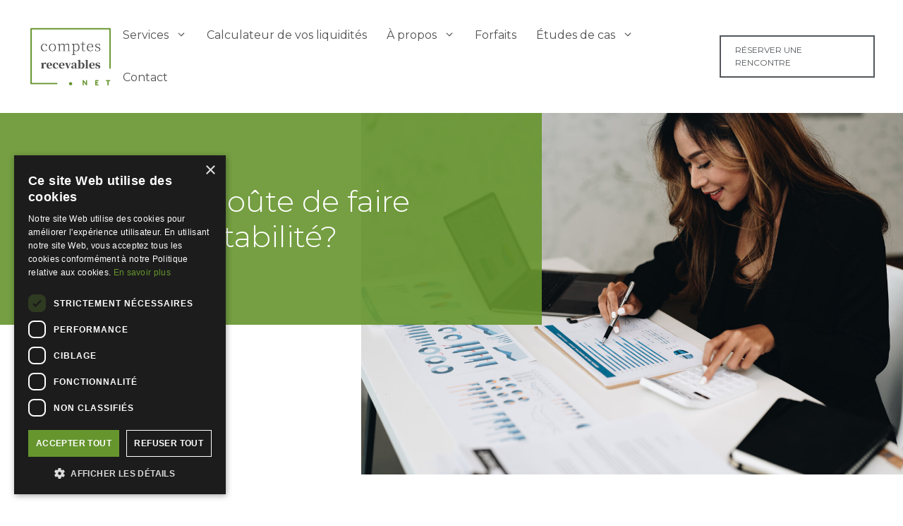

--- FILE ---
content_type: text/html; charset=utf8mb4
request_url: https://www.comptesrecevables.net/combien-ca-coute-de-faire-faire-sa-comptabilite/
body_size: 24431
content:
<!DOCTYPE html><html dir="ltr" lang="fr-CA" prefix="og: https://ogp.me/ns#"><head><meta charset="UTF-8"><meta name="description" content="DÃ©couvrez les facteurs qui influencent le coÃ»t des services comptables pour votre entreprise. Informez-vous sur la comptabilitÃ© dÃ¨s aujourd&#039;hui." /><meta property="og:title" content="CoÃ»t des Services Comptables : Ce Qu&#039;il Faut Savoir" /><meta property="og:description" content="Informez-vous sur les coÃ»ts des services comptables pour une gestion efficace." /><meta name="twitter:title" content="Comprendre le CoÃ»t des Services Comptables" /><meta name="twitter:description" content="DÃ©couvrez les facteurs qui influencent le coÃ»t des services pour votre entreprise." /><link rel="profile" href="https://gmpg.org/xfn/11"><title>Combien Ã§a coÃ»te de faire faire sa comptabilitÃ©? - Comptes Recevables</title><meta name="robots" content="max-image-preview:large" /><meta name="author" content="Comptes Recevables"/><meta name="google-site-verification" content="pOGOcSx-PRvHYIF65quo6dUSMstMI5_4BP20AHj2rXk" /><link rel="canonical" href="https://www.comptesrecevables.net/combien-ca-coute-de-faire-faire-sa-comptabilite/" /><meta name="generator" content="All in One SEO (AIOSEO) 4.9.1" /><meta property="og:locale" content="fr_CA" /><meta property="og:site_name" content="Comptes Recevables - SpÃ©cialiste dans le domaine des comptes Ã  recevoir" /><meta property="og:type" content="article" /><meta property="og:url" content="https://www.comptesrecevables.net/combien-ca-coute-de-faire-faire-sa-comptabilite/" /><meta property="og:image" content="https://www.comptesrecevables.net/wp-content/uploads/2021/02/crnet-logo.png" /><meta property="og:image:secure_url" content="https://www.comptesrecevables.net/wp-content/uploads/2021/02/crnet-logo.png" /><meta property="article:published_time" content="2023-08-08T13:04:19+00:00" /><meta property="article:modified_time" content="2023-08-08T13:05:52+00:00" /><meta property="article:publisher" content="https://web.facebook.com/comptesrecevables.net" /><meta name="twitter:card" content="summary_large_image" /><meta name="twitter:image" content="https://www.comptesrecevables.net/wp-content/uploads/2021/02/crnet-logo.png" /> <script type="application/ld+json" class="aioseo-schema">{"@context":"https:\/\/schema.org","@graph":[{"@type":"BlogPosting","@id":"https:\/\/www.comptesrecevables.net\/combien-ca-coute-de-faire-faire-sa-comptabilite\/#blogposting","name":"Combien \u00e7a co\u00fbte de faire faire sa comptabilit\u00e9? - Comptes Recevables","headline":"Combien \u00e7a co\u00fbte de faire faire sa comptabilit\u00e9?","author":{"@id":"https:\/\/www.comptesrecevables.net\/author\/comptesrecevablescontenu\/#author"},"publisher":{"@id":"https:\/\/www.comptesrecevables.net\/#organization"},"image":{"@type":"ImageObject","url":"https:\/\/www.comptesrecevables.net\/wp-content\/uploads\/2023\/08\/Combien-c\u0327a-cou\u0302te-de-faire-faire-sa-comptabilite\u0301-.jpeg","width":1280,"height":853,"caption":"Une femme annotant des graphiques et des donn\u00e9es sur une table."},"datePublished":"2023-08-08T13:04:19-04:00","dateModified":"2023-08-08T13:05:52-04:00","inLanguage":"fr-CA","mainEntityOfPage":{"@id":"https:\/\/www.comptesrecevables.net\/combien-ca-coute-de-faire-faire-sa-comptabilite\/#webpage"},"isPartOf":{"@id":"https:\/\/www.comptesrecevables.net\/combien-ca-coute-de-faire-faire-sa-comptabilite\/#webpage"},"articleSection":"Actualit\u00e9s"},{"@type":"BreadcrumbList","@id":"https:\/\/www.comptesrecevables.net\/combien-ca-coute-de-faire-faire-sa-comptabilite\/#breadcrumblist","itemListElement":[{"@type":"ListItem","@id":"https:\/\/www.comptesrecevables.net#listItem","position":1,"name":"Home","item":"https:\/\/www.comptesrecevables.net","nextItem":{"@type":"ListItem","@id":"https:\/\/www.comptesrecevables.net\/category\/actualites\/#listItem","name":"Actualit\u00e9s"}},{"@type":"ListItem","@id":"https:\/\/www.comptesrecevables.net\/category\/actualites\/#listItem","position":2,"name":"Actualit\u00e9s","item":"https:\/\/www.comptesrecevables.net\/category\/actualites\/","nextItem":{"@type":"ListItem","@id":"https:\/\/www.comptesrecevables.net\/combien-ca-coute-de-faire-faire-sa-comptabilite\/#listItem","name":"Combien \u00e7a co\u00fbte de faire faire sa comptabilit\u00e9?"},"previousItem":{"@type":"ListItem","@id":"https:\/\/www.comptesrecevables.net#listItem","name":"Home"}},{"@type":"ListItem","@id":"https:\/\/www.comptesrecevables.net\/combien-ca-coute-de-faire-faire-sa-comptabilite\/#listItem","position":3,"name":"Combien \u00e7a co\u00fbte de faire faire sa comptabilit\u00e9?","previousItem":{"@type":"ListItem","@id":"https:\/\/www.comptesrecevables.net\/category\/actualites\/#listItem","name":"Actualit\u00e9s"}}]},{"@type":"Organization","@id":"https:\/\/www.comptesrecevables.net\/#organization","name":"ComptesRecevables.net - Optimisez vos comptes recevables avec des experts","description":"Chez ComptesRecevables.net, nous nous assurons que le manque de liquidit\u00e9s ne soit jamais un probl\u00e8me pour votre entreprise. Demandez une soumission!","url":"https:\/\/www.comptesrecevables.net\/","telephone":"+15142822011","logo":{"@type":"ImageObject","url":"https:\/\/www.comptesrecevables.net\/wp-content\/uploads\/2021\/02\/crnet-logo.png","@id":"https:\/\/www.comptesrecevables.net\/combien-ca-coute-de-faire-faire-sa-comptabilite\/#organizationLogo","width":400,"height":291},"image":{"@id":"https:\/\/www.comptesrecevables.net\/combien-ca-coute-de-faire-faire-sa-comptabilite\/#organizationLogo"},"sameAs":["https:\/\/web.facebook.com\/comptesrecevables.net","https:\/\/ca.linkedin.com\/company\/comptesrecevables"]},{"@type":"Person","@id":"https:\/\/www.comptesrecevables.net\/author\/comptesrecevablescontenu\/#author","url":"https:\/\/www.comptesrecevables.net\/author\/comptesrecevablescontenu\/","name":"Comptes Recevables"},{"@type":"WebPage","@id":"https:\/\/www.comptesrecevables.net\/combien-ca-coute-de-faire-faire-sa-comptabilite\/#webpage","url":"https:\/\/www.comptesrecevables.net\/combien-ca-coute-de-faire-faire-sa-comptabilite\/","name":"Combien \u00e7a co\u00fbte de faire faire sa comptabilit\u00e9? - Comptes Recevables","description":"D\u00e9couvrez les facteurs qui influencent le co\u00fbt des services comptables pour votre entreprise. Informez-vous sur la comptabilit\u00e9 d\u00e8s aujourd'hui.","inLanguage":"fr-CA","isPartOf":{"@id":"https:\/\/www.comptesrecevables.net\/#website"},"breadcrumb":{"@id":"https:\/\/www.comptesrecevables.net\/combien-ca-coute-de-faire-faire-sa-comptabilite\/#breadcrumblist"},"author":{"@id":"https:\/\/www.comptesrecevables.net\/author\/comptesrecevablescontenu\/#author"},"creator":{"@id":"https:\/\/www.comptesrecevables.net\/author\/comptesrecevablescontenu\/#author"},"image":{"@type":"ImageObject","url":"https:\/\/www.comptesrecevables.net\/wp-content\/uploads\/2023\/08\/Combien-c\u0327a-cou\u0302te-de-faire-faire-sa-comptabilite\u0301-.jpeg","@id":"https:\/\/www.comptesrecevables.net\/combien-ca-coute-de-faire-faire-sa-comptabilite\/#mainImage","width":1280,"height":853,"caption":"Une femme annotant des graphiques et des donn\u00e9es sur une table."},"primaryImageOfPage":{"@id":"https:\/\/www.comptesrecevables.net\/combien-ca-coute-de-faire-faire-sa-comptabilite\/#mainImage"},"datePublished":"2023-08-08T13:04:19-04:00","dateModified":"2023-08-08T13:05:52-04:00"},{"@type":"WebSite","@id":"https:\/\/www.comptesrecevables.net\/#website","url":"https:\/\/www.comptesrecevables.net\/","name":"Comptes Recevables","description":"Sp\u00e9cialiste dans le domaine des comptes \u00e0 recevoir","inLanguage":"fr-CA","publisher":{"@id":"https:\/\/www.comptesrecevables.net\/#organization"}}]}</script> <meta name="viewport" content="width=device-width, initial-scale=1"><link rel='dns-prefetch' href='//www.googletagmanager.com' /><link href='https://fonts.gstatic.com' crossorigin rel='preconnect' /><link href='https://fonts.googleapis.com' crossorigin rel='preconnect' /><link rel="alternate" type="application/rss+xml" title="Comptes Recevables &raquo; Flux" href="https://www.comptesrecevables.net/feed/" /><link rel="alternate" type="application/rss+xml" title="Comptes Recevables &raquo; Flux des commentaires" href="https://www.comptesrecevables.net/comments/feed/" /><link rel="alternate" title="oEmbed (JSON)" type="application/json+oembed" href="https://www.comptesrecevables.net/wp-json/oembed/1.0/embed?url=https%3A%2F%2Fwww.comptesrecevables.net%2Fcombien-ca-coute-de-faire-faire-sa-comptabilite%2F" /><link rel="alternate" title="oEmbed (XML)" type="text/xml+oembed" href="https://www.comptesrecevables.net/wp-json/oembed/1.0/embed?url=https%3A%2F%2Fwww.comptesrecevables.net%2Fcombien-ca-coute-de-faire-faire-sa-comptabilite%2F&#038;format=xml" /> <style id='wp-img-auto-sizes-contain-inline-css'>img:is([sizes=auto i],[sizes^="auto," i]){contain-intrinsic-size:3000px 1500px}
/*# sourceURL=wp-img-auto-sizes-contain-inline-css */</style><link rel='stylesheet' id='formidable-css' href='https://www.comptesrecevables.net/wp-content/cache/autoptimize/css/autoptimize_single_13a2b2b89431a6c46bdfb864f81aee82.css?ver=1132117' media='all' /><link rel='stylesheet' id='generate-fonts-css' href='//fonts.googleapis.com/css?family=Montserrat:300,300italic,regular,italic,700,700italic&#038;display=swap' media='all' /><style id='wp-emoji-styles-inline-css'>img.wp-smiley, img.emoji {
		display: inline !important;
		border: none !important;
		box-shadow: none !important;
		height: 1em !important;
		width: 1em !important;
		margin: 0 0.07em !important;
		vertical-align: -0.1em !important;
		background: none !important;
		padding: 0 !important;
	}
/*# sourceURL=wp-emoji-styles-inline-css */</style><link rel='stylesheet' id='wp-block-library-css' href='https://www.comptesrecevables.net/wp-includes/css/dist/block-library/style.min.css?ver=6.9' media='all' /><style id='wp-block-heading-inline-css'>h1:where(.wp-block-heading).has-background,h2:where(.wp-block-heading).has-background,h3:where(.wp-block-heading).has-background,h4:where(.wp-block-heading).has-background,h5:where(.wp-block-heading).has-background,h6:where(.wp-block-heading).has-background{padding:1.25em 2.375em}h1.has-text-align-left[style*=writing-mode]:where([style*=vertical-lr]),h1.has-text-align-right[style*=writing-mode]:where([style*=vertical-rl]),h2.has-text-align-left[style*=writing-mode]:where([style*=vertical-lr]),h2.has-text-align-right[style*=writing-mode]:where([style*=vertical-rl]),h3.has-text-align-left[style*=writing-mode]:where([style*=vertical-lr]),h3.has-text-align-right[style*=writing-mode]:where([style*=vertical-rl]),h4.has-text-align-left[style*=writing-mode]:where([style*=vertical-lr]),h4.has-text-align-right[style*=writing-mode]:where([style*=vertical-rl]),h5.has-text-align-left[style*=writing-mode]:where([style*=vertical-lr]),h5.has-text-align-right[style*=writing-mode]:where([style*=vertical-rl]),h6.has-text-align-left[style*=writing-mode]:where([style*=vertical-lr]),h6.has-text-align-right[style*=writing-mode]:where([style*=vertical-rl]){rotate:180deg}
/*# sourceURL=https://www.comptesrecevables.net/wp-includes/blocks/heading/style.min.css */</style><style id='wp-block-list-inline-css'>ol,ul{box-sizing:border-box}:root :where(.wp-block-list.has-background){padding:1.25em 2.375em}
/*# sourceURL=https://www.comptesrecevables.net/wp-includes/blocks/list/style.min.css */</style><style id='wp-block-paragraph-inline-css'>.is-small-text{font-size:.875em}.is-regular-text{font-size:1em}.is-large-text{font-size:2.25em}.is-larger-text{font-size:3em}.has-drop-cap:not(:focus):first-letter{float:left;font-size:8.4em;font-style:normal;font-weight:100;line-height:.68;margin:.05em .1em 0 0;text-transform:uppercase}body.rtl .has-drop-cap:not(:focus):first-letter{float:none;margin-left:.1em}p.has-drop-cap.has-background{overflow:hidden}:root :where(p.has-background){padding:1.25em 2.375em}:where(p.has-text-color:not(.has-link-color)) a{color:inherit}p.has-text-align-left[style*="writing-mode:vertical-lr"],p.has-text-align-right[style*="writing-mode:vertical-rl"]{rotate:180deg}
/*# sourceURL=https://www.comptesrecevables.net/wp-includes/blocks/paragraph/style.min.css */</style><style id='global-styles-inline-css'>:root{--wp--preset--aspect-ratio--square: 1;--wp--preset--aspect-ratio--4-3: 4/3;--wp--preset--aspect-ratio--3-4: 3/4;--wp--preset--aspect-ratio--3-2: 3/2;--wp--preset--aspect-ratio--2-3: 2/3;--wp--preset--aspect-ratio--16-9: 16/9;--wp--preset--aspect-ratio--9-16: 9/16;--wp--preset--color--black: #000000;--wp--preset--color--cyan-bluish-gray: #abb8c3;--wp--preset--color--white: #ffffff;--wp--preset--color--pale-pink: #f78da7;--wp--preset--color--vivid-red: #cf2e2e;--wp--preset--color--luminous-vivid-orange: #ff6900;--wp--preset--color--luminous-vivid-amber: #fcb900;--wp--preset--color--light-green-cyan: #7bdcb5;--wp--preset--color--vivid-green-cyan: #00d084;--wp--preset--color--pale-cyan-blue: #8ed1fc;--wp--preset--color--vivid-cyan-blue: #0693e3;--wp--preset--color--vivid-purple: #9b51e0;--wp--preset--color--contrast: var(--contrast);--wp--preset--color--contrast-2: var(--contrast-2);--wp--preset--color--contrast-3: var(--contrast-3);--wp--preset--color--base: var(--base);--wp--preset--color--base-2: var(--base-2);--wp--preset--color--base-3: var(--base-3);--wp--preset--color--accent: var(--accent);--wp--preset--gradient--vivid-cyan-blue-to-vivid-purple: linear-gradient(135deg,rgb(6,147,227) 0%,rgb(155,81,224) 100%);--wp--preset--gradient--light-green-cyan-to-vivid-green-cyan: linear-gradient(135deg,rgb(122,220,180) 0%,rgb(0,208,130) 100%);--wp--preset--gradient--luminous-vivid-amber-to-luminous-vivid-orange: linear-gradient(135deg,rgb(252,185,0) 0%,rgb(255,105,0) 100%);--wp--preset--gradient--luminous-vivid-orange-to-vivid-red: linear-gradient(135deg,rgb(255,105,0) 0%,rgb(207,46,46) 100%);--wp--preset--gradient--very-light-gray-to-cyan-bluish-gray: linear-gradient(135deg,rgb(238,238,238) 0%,rgb(169,184,195) 100%);--wp--preset--gradient--cool-to-warm-spectrum: linear-gradient(135deg,rgb(74,234,220) 0%,rgb(151,120,209) 20%,rgb(207,42,186) 40%,rgb(238,44,130) 60%,rgb(251,105,98) 80%,rgb(254,248,76) 100%);--wp--preset--gradient--blush-light-purple: linear-gradient(135deg,rgb(255,206,236) 0%,rgb(152,150,240) 100%);--wp--preset--gradient--blush-bordeaux: linear-gradient(135deg,rgb(254,205,165) 0%,rgb(254,45,45) 50%,rgb(107,0,62) 100%);--wp--preset--gradient--luminous-dusk: linear-gradient(135deg,rgb(255,203,112) 0%,rgb(199,81,192) 50%,rgb(65,88,208) 100%);--wp--preset--gradient--pale-ocean: linear-gradient(135deg,rgb(255,245,203) 0%,rgb(182,227,212) 50%,rgb(51,167,181) 100%);--wp--preset--gradient--electric-grass: linear-gradient(135deg,rgb(202,248,128) 0%,rgb(113,206,126) 100%);--wp--preset--gradient--midnight: linear-gradient(135deg,rgb(2,3,129) 0%,rgb(40,116,252) 100%);--wp--preset--font-size--small: 13px;--wp--preset--font-size--medium: 20px;--wp--preset--font-size--large: 36px;--wp--preset--font-size--x-large: 42px;--wp--preset--spacing--20: 0.44rem;--wp--preset--spacing--30: 0.67rem;--wp--preset--spacing--40: 1rem;--wp--preset--spacing--50: 1.5rem;--wp--preset--spacing--60: 2.25rem;--wp--preset--spacing--70: 3.38rem;--wp--preset--spacing--80: 5.06rem;--wp--preset--shadow--natural: 6px 6px 9px rgba(0, 0, 0, 0.2);--wp--preset--shadow--deep: 12px 12px 50px rgba(0, 0, 0, 0.4);--wp--preset--shadow--sharp: 6px 6px 0px rgba(0, 0, 0, 0.2);--wp--preset--shadow--outlined: 6px 6px 0px -3px rgb(255, 255, 255), 6px 6px rgb(0, 0, 0);--wp--preset--shadow--crisp: 6px 6px 0px rgb(0, 0, 0);}:where(.is-layout-flex){gap: 0.5em;}:where(.is-layout-grid){gap: 0.5em;}body .is-layout-flex{display: flex;}.is-layout-flex{flex-wrap: wrap;align-items: center;}.is-layout-flex > :is(*, div){margin: 0;}body .is-layout-grid{display: grid;}.is-layout-grid > :is(*, div){margin: 0;}:where(.wp-block-columns.is-layout-flex){gap: 2em;}:where(.wp-block-columns.is-layout-grid){gap: 2em;}:where(.wp-block-post-template.is-layout-flex){gap: 1.25em;}:where(.wp-block-post-template.is-layout-grid){gap: 1.25em;}.has-black-color{color: var(--wp--preset--color--black) !important;}.has-cyan-bluish-gray-color{color: var(--wp--preset--color--cyan-bluish-gray) !important;}.has-white-color{color: var(--wp--preset--color--white) !important;}.has-pale-pink-color{color: var(--wp--preset--color--pale-pink) !important;}.has-vivid-red-color{color: var(--wp--preset--color--vivid-red) !important;}.has-luminous-vivid-orange-color{color: var(--wp--preset--color--luminous-vivid-orange) !important;}.has-luminous-vivid-amber-color{color: var(--wp--preset--color--luminous-vivid-amber) !important;}.has-light-green-cyan-color{color: var(--wp--preset--color--light-green-cyan) !important;}.has-vivid-green-cyan-color{color: var(--wp--preset--color--vivid-green-cyan) !important;}.has-pale-cyan-blue-color{color: var(--wp--preset--color--pale-cyan-blue) !important;}.has-vivid-cyan-blue-color{color: var(--wp--preset--color--vivid-cyan-blue) !important;}.has-vivid-purple-color{color: var(--wp--preset--color--vivid-purple) !important;}.has-black-background-color{background-color: var(--wp--preset--color--black) !important;}.has-cyan-bluish-gray-background-color{background-color: var(--wp--preset--color--cyan-bluish-gray) !important;}.has-white-background-color{background-color: var(--wp--preset--color--white) !important;}.has-pale-pink-background-color{background-color: var(--wp--preset--color--pale-pink) !important;}.has-vivid-red-background-color{background-color: var(--wp--preset--color--vivid-red) !important;}.has-luminous-vivid-orange-background-color{background-color: var(--wp--preset--color--luminous-vivid-orange) !important;}.has-luminous-vivid-amber-background-color{background-color: var(--wp--preset--color--luminous-vivid-amber) !important;}.has-light-green-cyan-background-color{background-color: var(--wp--preset--color--light-green-cyan) !important;}.has-vivid-green-cyan-background-color{background-color: var(--wp--preset--color--vivid-green-cyan) !important;}.has-pale-cyan-blue-background-color{background-color: var(--wp--preset--color--pale-cyan-blue) !important;}.has-vivid-cyan-blue-background-color{background-color: var(--wp--preset--color--vivid-cyan-blue) !important;}.has-vivid-purple-background-color{background-color: var(--wp--preset--color--vivid-purple) !important;}.has-black-border-color{border-color: var(--wp--preset--color--black) !important;}.has-cyan-bluish-gray-border-color{border-color: var(--wp--preset--color--cyan-bluish-gray) !important;}.has-white-border-color{border-color: var(--wp--preset--color--white) !important;}.has-pale-pink-border-color{border-color: var(--wp--preset--color--pale-pink) !important;}.has-vivid-red-border-color{border-color: var(--wp--preset--color--vivid-red) !important;}.has-luminous-vivid-orange-border-color{border-color: var(--wp--preset--color--luminous-vivid-orange) !important;}.has-luminous-vivid-amber-border-color{border-color: var(--wp--preset--color--luminous-vivid-amber) !important;}.has-light-green-cyan-border-color{border-color: var(--wp--preset--color--light-green-cyan) !important;}.has-vivid-green-cyan-border-color{border-color: var(--wp--preset--color--vivid-green-cyan) !important;}.has-pale-cyan-blue-border-color{border-color: var(--wp--preset--color--pale-cyan-blue) !important;}.has-vivid-cyan-blue-border-color{border-color: var(--wp--preset--color--vivid-cyan-blue) !important;}.has-vivid-purple-border-color{border-color: var(--wp--preset--color--vivid-purple) !important;}.has-vivid-cyan-blue-to-vivid-purple-gradient-background{background: var(--wp--preset--gradient--vivid-cyan-blue-to-vivid-purple) !important;}.has-light-green-cyan-to-vivid-green-cyan-gradient-background{background: var(--wp--preset--gradient--light-green-cyan-to-vivid-green-cyan) !important;}.has-luminous-vivid-amber-to-luminous-vivid-orange-gradient-background{background: var(--wp--preset--gradient--luminous-vivid-amber-to-luminous-vivid-orange) !important;}.has-luminous-vivid-orange-to-vivid-red-gradient-background{background: var(--wp--preset--gradient--luminous-vivid-orange-to-vivid-red) !important;}.has-very-light-gray-to-cyan-bluish-gray-gradient-background{background: var(--wp--preset--gradient--very-light-gray-to-cyan-bluish-gray) !important;}.has-cool-to-warm-spectrum-gradient-background{background: var(--wp--preset--gradient--cool-to-warm-spectrum) !important;}.has-blush-light-purple-gradient-background{background: var(--wp--preset--gradient--blush-light-purple) !important;}.has-blush-bordeaux-gradient-background{background: var(--wp--preset--gradient--blush-bordeaux) !important;}.has-luminous-dusk-gradient-background{background: var(--wp--preset--gradient--luminous-dusk) !important;}.has-pale-ocean-gradient-background{background: var(--wp--preset--gradient--pale-ocean) !important;}.has-electric-grass-gradient-background{background: var(--wp--preset--gradient--electric-grass) !important;}.has-midnight-gradient-background{background: var(--wp--preset--gradient--midnight) !important;}.has-small-font-size{font-size: var(--wp--preset--font-size--small) !important;}.has-medium-font-size{font-size: var(--wp--preset--font-size--medium) !important;}.has-large-font-size{font-size: var(--wp--preset--font-size--large) !important;}.has-x-large-font-size{font-size: var(--wp--preset--font-size--x-large) !important;}
/*# sourceURL=global-styles-inline-css */</style><style id='classic-theme-styles-inline-css'>/*! This file is auto-generated */
.wp-block-button__link{color:#fff;background-color:#32373c;border-radius:9999px;box-shadow:none;text-decoration:none;padding:calc(.667em + 2px) calc(1.333em + 2px);font-size:1.125em}.wp-block-file__button{background:#32373c;color:#fff;text-decoration:none}
/*# sourceURL=/wp-includes/css/classic-themes.min.css */</style><link rel='stylesheet' id='contact-form-7-css' href='https://www.comptesrecevables.net/wp-content/cache/autoptimize/css/autoptimize_single_64ac31699f5326cb3c76122498b76f66.css?ver=6.1.4' media='all' /><link rel='stylesheet' id='generate-widget-areas-css' href='https://www.comptesrecevables.net/wp-content/themes/generatepress/assets/css/components/widget-areas.min.css?ver=3.6.1' media='all' /><link rel='stylesheet' id='generate-style-css' href='https://www.comptesrecevables.net/wp-content/themes/generatepress/assets/css/main.min.css?ver=3.6.1' media='all' /><style id='generate-style-inline-css'>@media (max-width:768px){}
body{background-color:#ffffff;color:#53575b;}a{color:#66952e;}a:hover, a:focus, a:active{color:#000000;}.grid-container{max-width:1300px;}.wp-block-group__inner-container{max-width:1300px;margin-left:auto;margin-right:auto;}@media (max-width: 1260px) and (min-width: 911px){.inside-header{display:flex;flex-direction:column;align-items:center;}.site-logo, .site-branding{margin-bottom:1.5em;}#site-navigation{margin:0 auto;}.header-widget{margin-top:1.5em;}}.site-header .header-image{width:120px;}:root{--contrast:#222222;--contrast-2:#575760;--contrast-3:#b2b2be;--base:#f0f0f0;--base-2:#f7f8f9;--base-3:#ffffff;--accent:#1e73be;}:root .has-contrast-color{color:var(--contrast);}:root .has-contrast-background-color{background-color:var(--contrast);}:root .has-contrast-2-color{color:var(--contrast-2);}:root .has-contrast-2-background-color{background-color:var(--contrast-2);}:root .has-contrast-3-color{color:var(--contrast-3);}:root .has-contrast-3-background-color{background-color:var(--contrast-3);}:root .has-base-color{color:var(--base);}:root .has-base-background-color{background-color:var(--base);}:root .has-base-2-color{color:var(--base-2);}:root .has-base-2-background-color{background-color:var(--base-2);}:root .has-base-3-color{color:var(--base-3);}:root .has-base-3-background-color{background-color:var(--base-3);}:root .has-accent-color{color:var(--accent);}:root .has-accent-background-color{background-color:var(--accent);}body, button, input, select, textarea{font-family:"Montserrat", sans-serif;font-size:16px;}body{line-height:1.5;}.entry-content > [class*="wp-block-"]:not(:last-child):not(.wp-block-heading){margin-bottom:1.5em;}.main-navigation a, .menu-toggle{font-size:16px;}.main-navigation .menu-bar-items{font-size:16px;}.main-navigation .main-nav ul ul li a{font-size:15px;}.widget-title{margin-bottom:14px;}.sidebar .widget, .footer-widgets .widget{font-size:16px;}button:not(.menu-toggle),html input[type="button"],input[type="reset"],input[type="submit"],.button,.wp-block-button .wp-block-button__link{font-size:12px;}h1{font-weight:300;}h2{font-weight:300;}.site-info{text-transform:uppercase;font-size:14px;}@media (max-width:768px){h1{font-size:31px;}h2{font-size:27px;}h3{font-size:24px;}h4{font-size:22px;}h5{font-size:19px;}}.top-bar{background-color:#636363;color:#ffffff;}.top-bar a{color:#ffffff;}.top-bar a:hover{color:#303030;}.site-header{background-color:#ffffff;}.main-title a,.main-title a:hover{color:#222222;}.site-description{color:#757575;}.mobile-menu-control-wrapper .menu-toggle,.mobile-menu-control-wrapper .menu-toggle:hover,.mobile-menu-control-wrapper .menu-toggle:focus,.has-inline-mobile-toggle #site-navigation.toggled{background-color:rgba(0, 0, 0, 0.02);}.main-navigation,.main-navigation ul ul{background-color:#ffffff;}.main-navigation .main-nav ul li a, .main-navigation .menu-toggle, .main-navigation .menu-bar-items{color:#515151;}.main-navigation .main-nav ul li:not([class*="current-menu-"]):hover > a, .main-navigation .main-nav ul li:not([class*="current-menu-"]):focus > a, .main-navigation .main-nav ul li.sfHover:not([class*="current-menu-"]) > a, .main-navigation .menu-bar-item:hover > a, .main-navigation .menu-bar-item.sfHover > a{color:#66952e;background-color:#ffffff;}button.menu-toggle:hover,button.menu-toggle:focus{color:#515151;}.main-navigation .main-nav ul li[class*="current-menu-"] > a{color:#66952e;background-color:#ffffff;}.navigation-search input[type="search"],.navigation-search input[type="search"]:active, .navigation-search input[type="search"]:focus, .main-navigation .main-nav ul li.search-item.active > a, .main-navigation .menu-bar-items .search-item.active > a{color:#66952e;background-color:#ffffff;}.main-navigation ul ul{background-color:#ffffff;}.main-navigation .main-nav ul ul li a{color:#515151;}.main-navigation .main-nav ul ul li:not([class*="current-menu-"]):hover > a,.main-navigation .main-nav ul ul li:not([class*="current-menu-"]):focus > a, .main-navigation .main-nav ul ul li.sfHover:not([class*="current-menu-"]) > a{color:#66952e;background-color:#ffffff;}.main-navigation .main-nav ul ul li[class*="current-menu-"] > a{color:#66952e;background-color:#eaeaea;}.separate-containers .inside-article, .separate-containers .comments-area, .separate-containers .page-header, .one-container .container, .separate-containers .paging-navigation, .inside-page-header{background-color:#ffffff;}.entry-title a{color:#222222;}.entry-title a:hover{color:#55555e;}.entry-meta{color:#595959;}.sidebar .widget{background-color:#ffffff;}.sidebar .widget a{color:#ffffff;}.footer-widgets{color:#ffffff;background-color:#515558;}.footer-widgets a{color:#ffffff;}.footer-widgets a:hover{color:#7fbb38;}.footer-widgets .widget-title{color:#7fbb38;}.site-info{color:#ffffff;background-color:#48494d;}.site-info a{color:#ffffff;}.site-info a:hover{color:#7fbb38;}.footer-bar .widget_nav_menu .current-menu-item a{color:#7fbb38;}input[type="text"],input[type="email"],input[type="url"],input[type="password"],input[type="search"],input[type="tel"],input[type="number"],textarea,select{color:#666666;background-color:#fafafa;border-color:#cccccc;}input[type="text"]:focus,input[type="email"]:focus,input[type="url"]:focus,input[type="password"]:focus,input[type="search"]:focus,input[type="tel"]:focus,input[type="number"]:focus,textarea:focus,select:focus{color:#666666;background-color:#ffffff;border-color:#bfbfbf;}button,html input[type="button"],input[type="reset"],input[type="submit"],a.button,a.wp-block-button__link:not(.has-background){color:#7fbb38;background-color:#ffffff;}button:hover,html input[type="button"]:hover,input[type="reset"]:hover,input[type="submit"]:hover,a.button:hover,button:focus,html input[type="button"]:focus,input[type="reset"]:focus,input[type="submit"]:focus,a.button:focus,a.wp-block-button__link:not(.has-background):active,a.wp-block-button__link:not(.has-background):focus,a.wp-block-button__link:not(.has-background):hover{color:#ffffff;background-color:#7fbb38;}a.generate-back-to-top{background-color:rgba( 0,0,0,0.4 );color:#ffffff;}a.generate-back-to-top:hover,a.generate-back-to-top:focus{background-color:rgba( 0,0,0,0.6 );color:#ffffff;}:root{--gp-search-modal-bg-color:var(--base-3);--gp-search-modal-text-color:var(--contrast);--gp-search-modal-overlay-bg-color:rgba(0,0,0,0.2);}@media (max-width: 910px){.main-navigation .menu-bar-item:hover > a, .main-navigation .menu-bar-item.sfHover > a{background:none;color:#515151;}}.nav-below-header .main-navigation .inside-navigation.grid-container, .nav-above-header .main-navigation .inside-navigation.grid-container{padding:0px 26px 0px 26px;}.site-main .wp-block-group__inner-container{padding:40px;}.separate-containers .paging-navigation{padding-top:20px;padding-bottom:20px;}.entry-content .alignwide, body:not(.no-sidebar) .entry-content .alignfull{margin-left:-40px;width:calc(100% + 80px);max-width:calc(100% + 80px);}.main-navigation .main-nav ul li a,.menu-toggle,.main-navigation .menu-bar-item > a{padding-left:14px;padding-right:14px;}.main-navigation .main-nav ul ul li a{padding:10px 14px 10px 14px;}.main-navigation ul ul{width:230px;}.rtl .menu-item-has-children .dropdown-menu-toggle{padding-left:14px;}.menu-item-has-children .dropdown-menu-toggle{padding-right:14px;}.rtl .main-navigation .main-nav ul li.menu-item-has-children > a{padding-right:14px;}@media (max-width:768px){.separate-containers .inside-article, .separate-containers .comments-area, .separate-containers .page-header, .separate-containers .paging-navigation, .one-container .site-content, .inside-page-header{padding:30px;}.site-main .wp-block-group__inner-container{padding:30px;}.inside-top-bar{padding-right:30px;padding-left:30px;}.inside-header{padding-right:30px;padding-left:30px;}.widget-area .widget{padding-top:30px;padding-right:30px;padding-bottom:30px;padding-left:30px;}.footer-widgets-container{padding-top:30px;padding-right:30px;padding-bottom:30px;padding-left:30px;}.inside-site-info{padding-right:30px;padding-left:30px;}.entry-content .alignwide, body:not(.no-sidebar) .entry-content .alignfull{margin-left:-30px;width:calc(100% + 60px);max-width:calc(100% + 60px);}.one-container .site-main .paging-navigation{margin-bottom:20px;}}/* End cached CSS */.is-right-sidebar{width:30%;}.is-left-sidebar{width:30%;}.site-content .content-area{width:70%;}@media (max-width: 910px){.main-navigation .menu-toggle,.sidebar-nav-mobile:not(#sticky-placeholder){display:block;}.main-navigation ul,.gen-sidebar-nav,.main-navigation:not(.slideout-navigation):not(.toggled) .main-nav > ul,.has-inline-mobile-toggle #site-navigation .inside-navigation > *:not(.navigation-search):not(.main-nav){display:none;}.nav-align-right .inside-navigation,.nav-align-center .inside-navigation{justify-content:space-between;}.has-inline-mobile-toggle .mobile-menu-control-wrapper{display:flex;flex-wrap:wrap;}.has-inline-mobile-toggle .inside-header{flex-direction:row;text-align:left;flex-wrap:wrap;}.has-inline-mobile-toggle .header-widget,.has-inline-mobile-toggle #site-navigation{flex-basis:100%;}.nav-float-left .has-inline-mobile-toggle #site-navigation{order:10;}}
.elementor-template-full-width .site-content{display:block;}
.dynamic-author-image-rounded{border-radius:100%;}.dynamic-featured-image, .dynamic-author-image{vertical-align:middle;}.one-container.blog .dynamic-content-template:not(:last-child), .one-container.archive .dynamic-content-template:not(:last-child){padding-bottom:0px;}.dynamic-entry-excerpt > p:last-child{margin-bottom:0px;}
.main-navigation .main-nav ul li a,.menu-toggle,.main-navigation .menu-bar-item > a{transition: line-height 300ms ease}.main-navigation.toggled .main-nav > ul{background-color: #ffffff}.sticky-enabled .gen-sidebar-nav.is_stuck .main-navigation {margin-bottom: 0px;}.sticky-enabled .gen-sidebar-nav.is_stuck {z-index: 500;}.sticky-enabled .main-navigation.is_stuck {box-shadow: 0 2px 2px -2px rgba(0, 0, 0, .2);}.navigation-stick:not(.gen-sidebar-nav) {left: 0;right: 0;width: 100% !important;}.both-sticky-menu .main-navigation:not(#mobile-header).toggled .main-nav > ul,.mobile-sticky-menu .main-navigation:not(#mobile-header).toggled .main-nav > ul,.mobile-header-sticky #mobile-header.toggled .main-nav > ul {position: absolute;left: 0;right: 0;z-index: 999;}@media (max-width: 910px){#sticky-placeholder{height:0;overflow:hidden;}.has-inline-mobile-toggle #site-navigation.toggled{margin-top:0;}.has-inline-mobile-menu #site-navigation.toggled .main-nav > ul{top:1.5em;}}.nav-float-right .navigation-stick {width: 100% !important;left: 0;}.nav-float-right .navigation-stick .navigation-branding {margin-right: auto;}.main-navigation.has-sticky-branding:not(.grid-container) .inside-navigation:not(.grid-container) .navigation-branding{margin-left: 10px;}.main-navigation.navigation-stick.has-sticky-branding .inside-navigation.grid-container{padding-left:40px;padding-right:40px;}@media (max-width:768px){.main-navigation.navigation-stick.has-sticky-branding .inside-navigation.grid-container{padding-left:0;padding-right:0;}}
.navigation-branding .main-title{font-weight:bold;text-transform:none;font-size:25px;}
.page-hero .inside-page-hero.grid-container{max-width:calc(1300px - 0px - 0px);}.inside-page-hero > *:last-child{margin-bottom:0px;}.page-hero time.updated{display:none;}
@media (max-width: 1024px),(min-width:1025px){.main-navigation.sticky-navigation-transition .main-nav > ul > li > a,.sticky-navigation-transition .menu-toggle,.main-navigation.sticky-navigation-transition .menu-bar-item > a, .sticky-navigation-transition .navigation-branding .main-title{line-height:75px;}.main-navigation.sticky-navigation-transition .site-logo img, .main-navigation.sticky-navigation-transition .navigation-search input[type="search"], .main-navigation.sticky-navigation-transition .navigation-branding img{height:75px;}}
/*# sourceURL=generate-style-inline-css */</style><link rel='stylesheet' id='uacf7-frontend-style-css' href='https://www.comptesrecevables.net/wp-content/cache/autoptimize/css/autoptimize_single_55322baf997c94f44087594534d86d22.css?ver=6.9' media='all' /><link rel='stylesheet' id='uacf7-form-style-css' href='https://www.comptesrecevables.net/wp-content/cache/autoptimize/css/autoptimize_single_3eadb1753cb73307449cac69b2e03fad.css?ver=6.9' media='all' /><style id='generateblocks-inline-css'>:root{--gb-container-width:1300px;}.gb-container .wp-block-image img{vertical-align:middle;}.gb-grid-wrapper .wp-block-image{margin-bottom:0;}.gb-highlight{background:none;}.gb-shape{line-height:0;}
/*# sourceURL=generateblocks-inline-css */</style><link rel='stylesheet' id='generate-blog-css' href='https://www.comptesrecevables.net/wp-content/plugins/gp-premium/blog/functions/css/style.min.css?ver=2.5.1' media='all' /><link rel='stylesheet' id='essential-blocks-animation-css' href='https://www.comptesrecevables.net/wp-content/plugins/accordion-toggle/assets/css/animate.min.css?ver=1.2.9' media='all' /><link rel='stylesheet' id='generate-navigation-branding-css' href='https://www.comptesrecevables.net/wp-content/plugins/gp-premium/menu-plus/functions/css/navigation-branding-flex.min.css?ver=2.5.1' media='all' /><style id='generate-navigation-branding-inline-css'>.main-navigation.has-branding .inside-navigation.grid-container, .main-navigation.has-branding.grid-container .inside-navigation:not(.grid-container){padding:0px 40px 0px 40px;}.main-navigation.has-branding:not(.grid-container) .inside-navigation:not(.grid-container) .navigation-branding{margin-left:10px;}.main-navigation .sticky-navigation-logo, .main-navigation.navigation-stick .site-logo:not(.mobile-header-logo){display:none;}.main-navigation.navigation-stick .sticky-navigation-logo{display:block;}.navigation-branding img, .site-logo.mobile-header-logo img{height:60px;width:auto;}.navigation-branding .main-title{line-height:60px;}@media (max-width: 910px){.main-navigation.has-branding.nav-align-center .menu-bar-items, .main-navigation.has-sticky-branding.navigation-stick.nav-align-center .menu-bar-items{margin-left:auto;}.navigation-branding{margin-right:auto;margin-left:10px;}.navigation-branding .main-title, .mobile-header-navigation .site-logo{margin-left:10px;}.main-navigation.has-branding .inside-navigation.grid-container{padding:0px;}}
/*# sourceURL=generate-navigation-branding-inline-css */</style><link rel='stylesheet' id='custom-styles-css' href='https://www.comptesrecevables.net/wp-content/cache/autoptimize/css/autoptimize_single_5377f83e4b98facb44d6efc600f75f74.css?ver=6.9' media='all' /><link rel='stylesheet' id='animate-css' href='https://www.comptesrecevables.net/wp-content/themes/comptesrecevables/assets/vendor/animate.min.css?ver=3.5.1' media='all' /> <script src="https://www.comptesrecevables.net/wp-includes/js/jquery/jquery.min.js?ver=3.7.1" id="jquery-core-js"></script> <script src="https://www.comptesrecevables.net/wp-includes/js/jquery/jquery-migrate.min.js?ver=3.4.1" id="jquery-migrate-js"></script> 
 <script src="https://www.googletagmanager.com/gtag/js?id=GT-5DHV4HRG" id="google_gtagjs-js" async></script> <script id="google_gtagjs-js-after">window.dataLayer = window.dataLayer || [];function gtag(){dataLayer.push(arguments);}
gtag("set","linker",{"domains":["www.comptesrecevables.net"]});
gtag("js", new Date());
gtag("set", "developer_id.dZTNiMT", true);
gtag("config", "GT-5DHV4HRG");
 window._googlesitekit = window._googlesitekit || {}; window._googlesitekit.throttledEvents = []; window._googlesitekit.gtagEvent = (name, data) => { var key = JSON.stringify( { name, data } ); if ( !! window._googlesitekit.throttledEvents[ key ] ) { return; } window._googlesitekit.throttledEvents[ key ] = true; setTimeout( () => { delete window._googlesitekit.throttledEvents[ key ]; }, 5 ); gtag( "event", name, { ...data, event_source: "site-kit" } ); }; 
//# sourceURL=google_gtagjs-js-after</script> <script src="https://www.comptesrecevables.net/wp-content/themes/comptesrecevables/assets/vendor/wow.min.js?ver=1.3.3" id="wow-js"></script> <link rel="https://api.w.org/" href="https://www.comptesrecevables.net/wp-json/" /><link rel="alternate" title="JSON" type="application/json" href="https://www.comptesrecevables.net/wp-json/wp/v2/posts/274" /><meta name="generator" content="WordPress 6.9" /><link rel='shortlink' href='https://www.comptesrecevables.net/?p=274' />  <script>jQuery(document).ready(function ($) {
    $('.frm_number_style input').change(function () { //add the frm_number_style class to the field(s) you want to have commas
        var val = this.value;
        if (typeof val == 'undefined' || isNaN(val) || val == '') {
            this.value = 0;
        } else {
            this.value = parseFloat(val).toLocaleString('en');
        }
    });
});</script> 
<style>/* Montserrat font import */
@import url('https://fonts.cdnfonts.com/css/montserrat?styles=17402,17397,170281,170282,17405,17406,17395,17396,17398,17399,17400,17401,17403,17404,17391,17392,17393,17394,17389,17390');

/* Forfaits */

.eapps-pricing-table * {
    font-family: 'Montserrat', sans-serif !important;
}
.eapps-pricing-table-column {
	margin-right: 15px !important;	
}
.eapps-pricing-table-column-title-container.eapps-pricing-table-column-item {
	background: #515558;
	margin: 0;
	padding: 32px 0;
}
.eapps-pricing-table-column-1 .eapps-pricing-table-column-title-container.eapps-pricing-table-column-item, #eapps-pricing-table-1 .eapps-pricing-table-column-1 {
	background: transparent !important;
	flex-basis: 800px !important;
	max-width: 800px !important;
}
#eapps-pricing-table-1 .eapps-pricing-table-column-1 .eapps-pricing-table-column-features-item:first-of-type {
	border: 0 none !important;
}
.eapps-pricing-table-column-title-container.eapps-pricing-table-column-item .eapps-pricing-table-column-title-text {
	color: #FFFFFF;
	font-weight: 600 !important;
}
.eapps-pricing-table-column-featured .eapps-pricing-table-column-features-container.eapps-pricing-table-column-item {
	margin-top: 0;
}
.eapps-pricing-table-column .eapps-pricing-table-column-item:first-child {
	padding: 15px 0 !important;
}
.eapps-pricing-table-column-item {
	margin: 0 !important;
}
.eapps-pricing-table img {
	width: 25px;
}
.eapps-pricing-table-column-features-item {
	border-bottom: 0 none;
	border-left: 2px solid #D5D5D5 !important;
	border-right: 2px solid #D5D5D5 !important;
	border-top: 2px solid #D5D5D5 !important;
}
.eapps-pricing-table-column-features-item:last-of-type {
	border-bottom: 2px solid #D5D5D5 !important;
}
.eapps-pricing-table-column-features-item:nth-of-type(even) {
	background: #F5F5F5;
}
.eapps-pricing-table-column-features-item:nth-of-type(odd) {
	background: #FFFFFF;
}
.eapps-pricing-table-column .eapps-pricing-table-column-features-item:first-of-type .eapps-pricing-table-column-features-item-inner {
	border: 0 none !important;
	padding: 0 !important;
}
.eapps-pricing-table-column .eapps-pricing-table-column-features-item:first-of-type {
	border: 0 none !important;
	padding: 0 !important;	
}
.eapps-pricing-table-column-button-type-outline, .eapps-pricing-table-column-button, .eapps-pricing-table-column-features-item span a {
	background: rgb(102, 149, 46) !important;
	border: transparent;
	color: #FFFFFF !important;
	font-size: 11px !important;
	font-weight: 600 !important;
	letter-spacing: 1px;
	line-height: 2 !important;
	height: auto !important;
	overflow: unset !important;
	text-transform: uppercase;
	white-space: unset !important;
}
.eapps-pricing-table-column .eapps-pricing-table-column-features-item-text, .eapps-pricing-table-column .eapps-pricing-table-column-features-item-text a {
	display: block;
}
.eapps-pricing-table-column-features-container.eapps-pricing-table-column-item {
	height: auto !important;
}
.eapps-pricing-table-column .eapps-pricing-table-column-features-item-text a {
	text-align: center;
}
span.empty {
    opacity: 0;
    visibility: hidden;
}
.eapps-pricing-table-column-button {
	border-radius: 0 0 5px 5px !important;
}
.eapps-pricing-table-layout-table .eapps-pricing-table-column.eapps-pricing-table-column-border-radius-16.eapps-pricing-table-column .eapps-pricing-table-column-item:first-child {
	border-radius: 5px 5px 0 0 !important;
}
.eapps-pricing-table-column-button:hover {
	opacity: 1 !important;
}
.eapps-pricing-table-columns-container .eapps-pricing-table-column-featured {
	margin-bottom: 20px !important;
}
@media screen and (min-width: 1024px) {
	.eapps-pricing-table-column-features-item {
		height: auto !important;
	}
	.eapps-pricing-table-column-features-item {
		font-size: 16px !important;
		line-height: 1.5 !important;
	}
	.eapps-pricing-table-column-features-item {
		min-height: 50px;
	}

	.eapps-pricing-table-column-1 .eapps-pricing-table-column-features-item:first-of-type {
		padding: 12px !important;
	}
	.eapps-pricing-table-column-features-item-inner {
		padding: 8px 20px !important;
	}
	.eapps-pricing-table-column-title-container.eapps-pricing-table-column-item .eapps-pricing-table-column-title-text {
		font-size: 28px !important;
	}
}
@media screen and (max-width: 1023px) {
}
@media screen and (min-width: 500px) and (max-width: 1023px) {
	.eapps-pricing-table-column-features-item {
		font-size: 12px !important;
		line-height: 1.25 !important;
	}
	.eapps-pricing-table-column-features-item {
		min-height: 45px;
	}
	.eapps-pricing-table-column-1 .eapps-pricing-table-column-features-item:first-of-type {
		padding: 0 !important;
	}
	.eapps-pricing-table-column-features-item-inner {
		padding: 7px 20px !important;
	}
	.eapps-pricing-table-column-title-container.eapps-pricing-table-column-item .eapps-pricing-table-column-title-text {
		font-size: 24px !important;
	}
	.eapps-pricing-table-column-featured {
		box-shadow: unset !important;
	}
}
@media screen and (min-width: 500px) {
	.eapps-pricing-table-column .eapps-pricing-table-column-features-item-text a {
		padding: 15px 20px !important;
	}
	.eapps-pricing-table-column-button-type-outline, .eapps-pricing-table-column-button, .eapps-pricing-table-column-features-item span a {
		padding: 15px 25px !important;
	}
	.eapps-pricing-table-column-featured .eapps-pricing-table-column-item:first-child {
		padding: 25px 0 !important;
	}
	.eapps-pricing-table-column-features-item-inner {
		display: flex !important;
	}
	.eapps-pricing-table-hint-container {
		line-height: 1;
	}	
	#eapps-pricing-table-1 .eapps-pricing-table-column-2 .eapps-pricing-table-column-features-left .eapps-pricing-table-column-features-item-inner,
	#eapps-pricing-table-1 .eapps-pricing-table-column-3 .eapps-pricing-table-column-features-left .eapps-pricing-table-column-features-item-inner,
	#eapps-pricing-table-1 .eapps-pricing-table-column-4 .eapps-pricing-table-column-features-left .eapps-pricing-table-column-features-item-inner {
		justify-content: center;
		text-align: center;
	}
}
@media screen and (max-width: 500px) {
	.eapps-pricing-table-column-head-mobile-inner .eapps-pricing-table-column-features-item:first-of-type {
		padding: 0px !important;
	}
	#eapps-pricing-table-1 .eapps-pricing-table-column-head-mobile-inner > .eapps-pricing-table-column-item {
		background: #FFFFFF !important;
	}
	#eapps-pricing-table-1 .eapps-pricing-table-column-head-mobile-inner {
		margin-right: 5px;
	}
	.eapps-pricing-table-column .eapps-pricing-table-column-features-item-text a {
		padding: 15px 10px !important;
	}
	.eapps-pricing-table-column-button-type-outline, .eapps-pricing-table-column-button, .eapps-pricing-table-column-features-item span a {
		padding: 15px 10px !important;
	}
	.eapps-pricing-table-column-featured {
		box-shadow: unset !important;
	}
	.eapps-pricing-table-column-title-container.eapps-pricing-table-column-item .eapps-pricing-table-column-title-text {
		font-size: 21px !important;
	}
	.eapps-pricing-table-column-featured .eapps-pricing-table-column-item:first-child {
		padding: 15px 0 !important;
	}
	.eapps-pricing-table-hint-container {
		display: none !important;
	}	
	.eapps-pricing-table-column-head-mobile-inner .eapps-pricing-table-column-features-item-inner {
		display: -webkit-box !important;
	}
	.eapps-pricing-table-column-inner .eapps-pricing-table-column-features-left .eapps-pricing-table-column-features-item-inner {
		display: inline-block !important;
	}
}

/* Calculatrice */

.frm_forms input[type="text"], .frm_forms input[type="email"], .frm_forms input[type="urk"], .frm_forms input[type="password"], .frm_forms input[type="search"], .frm_forms input[type="tel"], .frm_forms input[type="number"], .frm_forms textarea, .frm_forms select, .frm_style_comptesrecevables.with_frm_style .frm_single_product_label, .frm_style_comptesrecevables.with_frm_style .frm_total_formatted {
	color: #666 !important;
	font-weight: 300 !important;
}

/* Forfaits */
#ninja_table_builder_305 {
	max-height: unset !important;
	max-width: unset !important;
}
.ntb_144 * {
    font-family: 'Montserrat', sans-serif !important;
}
.ntb_144 tr:nth-of-type(even) td {
	background: #FFFFFF;
}
.ntb_144 tr:nth-of-type(odd) td {
	background: #F5F5F5;
}
.ntb_144 tr td {
	margin-right: 15px !important;
	width: 14%;
	max-width: unset !important;
	min-width: unset !important;
}
.ntb_144 td:last-of-type {
	margin: 0 !important;
}
.ntb_144 tr td:first-of-type {
	width: 30%;
}
.ntb_144 tr:first-of-type td {
	padding: 15px !important;
}
.ntb_144 tr:first-of-type td span, .ntb_144 tr:nth-of-type(2) td a span, .ntb_144 tr:last-of-type td a span {
	font-weight: 600 !important;
}
.ntb_144 tr td span {
	font-size: 16px !important;
}
.ntb_144 tr td a span, .ntb_144 tr td a span {
	font-size: 11px !important;
	letter-spacing: 1px;
	line-height: 1.5;
	text-transform: uppercase;
}
.ntb_144 tr td a button, .ntb_144 tr td a button {
	padding: 0;
}
.ntb_144 .hover-item {
	text-align: center;
}


@media screen and (min-width: 1024px) {
	.ntb_144 tr:nth-of-type(2) td, .ntb_144 tr:last-of-type td {
		padding: 10px 15px !important;
	}
	.ntb_144 tr td {
		border-bottom: 0 none;
		border-left: 2px solid #D5D5D5 !important;
		border-right: 2px solid #D5D5D5 !important;
		border-top: 2px solid #D5D5D5 !important;
		padding: 15px 25px !important;
	}
	.ntb_144 tr:last-of-type td {
		border-radius: 0 0 5px 5px;
	}
	.ntb_144 tr:first-of-type td, .ntb_144 tr:nth-of-type(2) td, .ntb_144 tr:last-of-type td, .ntb_144 tr:first-of-type td:first-of-type, .ntb_144 tr:nth-of-type(2) td:first-of-type, .ntb_144 tr:last-of-type td:first-of-type {
		border: 0 none !important;
	}
	.ntb_144 tr:last-of-type td:first-of-type {
		border-top: 2px solid #D5D5D5 !important;
	}
	.ntb_144 tr:first-of-type td:first-of-type, .ntb_144 tr:nth-of-type(2) td:first-of-type, .ntb_144 tr:last-of-type td:first-of-type {
		background: transparent;
	}
	.ntb_144 tr:first-of-type td {
		background: #515558;
		border-radius: 5px 5px 0 0;
	}
	.ntb_144 tr:nth-of-type(2) td, .ntb_144 tr:last-of-type td {
		background: #66952E;
	}
	.ntb_144 tr:first-of-type td span {
		font-size: 24px !important;
	}
}

@media screen and (max-width: 1023px) {
	#frm_field_6_container, #frm_field_39_container, #frm_field_40_container, #frm_field_66_container, #frm_field_67_container {
		display: block;
	}
	.ntb_144 tr:first-of-type td:first-of-type, .ntb_144 tr:nth-of-type(4n+1) td:first-of-type {
		background: transparent;

	}
	.ntb_144 tr:first-of-type td:nth-of-type(2), .ntb_144 tr:first-of-type td:nth-of-type(3), .ntb_144 tr:nth-of-type(4n+1) td:nth-of-type(2), .ntb_144 tr:nth-of-type(4n+1) td:nth-of-type(3), .ntb_144 tr td:first-of-type {
		background: #515558;
	}
	.ntb_144 tr td:first-of-type span {
		font-size: 24px !important;
		font-weight: 600 !important;
	}
	.ntb_144 tr:first-of-type td:nth-of-type(2) span, .ntb_144 tr:first-of-type td:nth-of-type(3) span, .ntb_144 tr:nth-of-type(4n+1) td:nth-of-type(2) span, .ntb_144 tr:nth-of-type(4n+1) td:nth-of-type(3) span {
		color: #FFFFFF !important;
		font-weight: 600 !important;
	}
	.ntb_144 tr td a span, .ntb_144 tr td a span {
		font-size: 11px !important;
		font-weight: 600 !important;
		letter-spacing: 1px;
		line-height: 1.5;
		text-transform: uppercase;
	}
	.ntb_144 tr {
		display: inline-block;
		margin-top: 0 !important;
	}
	.ntb_144 tr:nth-of-type(4n) {
		border-bottom: 0 none !important;
		margin-bottom: 15px !important;
	}
	.ntb_144 .hover-item {
		text-align: center !important;
	}
	.ntb_144 .hover-item button {
		color: rgb(102, 149, 46) !important;
		background: transparent !important;
	}
	.ntb_144 .hover-item button span {
		font-size: unset !important;
		letter-spacing: unset;
		text-transform: unset !important;
	}
	
}

@media screen and (max-width: 500px) {
	.ntb_144 tr td:first-of-type {
		max-width: 165px !important;
	}
}


/* Ã‰quipe */
.equipe * {
	font-family: 'Montserrat', sans-serif !important;
}
.equipe {
	display: table;
	max-width: unset !important;
	width: 100%;
}
.membre {
	float: left;
	margin-top: 100px;
	text-align: center;
}
.membre h1, .membre h2, .membre p {
	color: #666666;
}
.membre h1 {
	font-size: 20px;
	font-weight: bold;
	margin-top: 25px;
}
.membre h2, .membre p {
	font-size: 16px;
	margin-top: 15px;
}

@media screen and (min-width: 780px) {
	.membre {
		width: 48%;
	}
	.membre p {
		padding: 0 70px;
	}
	.membre:nth-of-type(odd) {
		margin-right: 25px;
	}
	.membre:nth-of-type(1), .membre:nth-of-type(2) {
		margin-top: 0;
	}
}
@media screen and (max-width: 780px) {
	.membre {
		width: 100%;
	}
	.membre:nth-of-type(1) {
		margin-top: 0;
	}
}

/* Footer */
.site-info {
	text-transform: unset;
}
.footer-widget-1 #text-4 {
	background: #5A5E61;
	border: 7px solid #66952E;
	padding: 30px;
}
.footer-widget-2 aside {
	display: inline-table;
}
.footer-widget-2 #text-6 ul {
	margin-bottom: 15px;
}
.footer-widget-3 {
	flex: 1 1 0 !important;
}
.site-footer h2.widget-title {
	font-weight: bold;
}
.site-footer h2.widget-title a {
	color: #7fbb38;
}
.footer-widget-2 #block-4 a:first-of-type {
	margin-right: 15px;
}
.footer-widget-2 #text-7 img {
	margin: 0 10px;
}
.footer-widget-2 #text-7 img:first-of-type {
	margin-left: 0;
}
.links a {
	margin: 0 5px;
}
.links a:first-of-type {
	margin-left: 0;
}
.footer-widget-1 #text-4 .textwidget p:nth-of-type(2), .footer-widget-1 #text-4 .textwidget h2 {
	margin-bottom: 0;
}
@media screen and (min-width: 1024px) {
	.copyright-line a {
		margin: 0 10px;
	}
}
@media screen and (min-width: 500px) {
	.links {
		float: left;
	}
	.copyright {
		float: right;
	}
	.footer-widget-1 #text-4 {
		margin-left: 40px;
	}
	.footer-widget-2 #text-7 img {
		width: 95px;
	}
}
@media screen and (min-width: 500px) and (max-width: 1023px) {
	#text-7, #block-4 {
		position: absolute;
	}
	#block-4 {
		left: 275px;
	}
	#text-7 {
		left: 0;
	}
	#text-6 {
		margin-bottom: 75px;
	}
	.footer-widgets-container.grid-container {
		padding-bottom: 125px;
	}
	.copyright-bar * {
		font-size: 12px;
	}
	.copyright-bar a {
		padding-top: 0;
	}
	.copyright-line a {
		margin: 0 5px;
	}
}
@media screen and (max-width: 500px) {
	aside *, .inside-footer-widgets > div {
		text-align: left;
	}
	.links, .copyright-line a, .copyright {
		font-size: smaller;
	}
	.copyright {
		margin-top: 15px;
	}
	.links a {
		margin: 0 3px;
	}
	.copyright br {
		display: none;
		opacity: 0;
		visibility: hidden;
	}
	.footer-widget-2 #text-7 img {
		width: 75px;
	}
	#text-7 {
		display: block;
	}
}

.frm_forms input::placeholder {
	color: #AAAAAA !important;
}

.frm_forms input::-ms-input-placeholder {
	color: #AAAAAA !important;
}</style><meta name="generator" content="Site Kit by Google 1.167.0" /> <script>(function(w,d,s,l,i){w[l]=w[l]||[];w[l].push({'gtm.start':
new Date().getTime(),event:'gtm.js'});var f=d.getElementsByTagName(s)[0],
j=d.createElement(s),dl=l!='dataLayer'?'&l='+l:'';j.async=true;j.src=
'https://www.googletagmanager.com/gtm.js?id='+i+dl;f.parentNode.insertBefore(j,f);
})(window,document,'script','dataLayer','GTM-TJVDQ6W');</script> <meta name="google-site-verification" content="DJNtWARtEJPW0cryundJ9TEQQlqIouZnIy7eMHrEynQ" /> <script>document.addEventListener('wpcf7mailsent', function(event) {
    history.replaceState('', "", "merci");
}, false);</script>  <script>!function(f,b,e,v,n,t,s)
{if(f.fbq)return;n=f.fbq=function(){n.callMethod?
n.callMethod.apply(n,arguments):n.queue.push(arguments)};
if(!f._fbq)f._fbq=n;n.push=n;n.loaded=!0;n.version='2.0';
n.queue=[];t=b.createElement(e);t.async=!0;
t.src=v;s=b.getElementsByTagName(e)[0];
s.parentNode.insertBefore(t,s)}(window, document,'script',
'https://connect.facebook.net/en_US/fbevents.js');
fbq('init', '1663982913776389');
fbq('track', 'PageView');</script> <noscript><img height="1" width="1" style="display:none"
src="https://www.facebook.com/tr?id=1663982913776389&ev=PageView&noscript=1"
/></noscript>  <script>document.documentElement.className += " js";</script> <meta name="generator" content="Elementor 3.33.2; features: e_font_icon_svg, additional_custom_breakpoints; settings: css_print_method-external, google_font-enabled, font_display-swap">  <script type='text/javascript'>!function(f,b,e,v,n,t,s){if(f.fbq)return;n=f.fbq=function(){n.callMethod?
n.callMethod.apply(n,arguments):n.queue.push(arguments)};if(!f._fbq)f._fbq=n;
n.push=n;n.loaded=!0;n.version='2.0';n.queue=[];t=b.createElement(e);t.async=!0;
t.src=v;s=b.getElementsByTagName(e)[0];s.parentNode.insertBefore(t,s)}(window,
document,'script','https://connect.facebook.net/en_US/fbevents.js?v=next');</script>  <script type='text/javascript'>var url = window.location.origin + '?ob=open-bridge';
        fbq('set', 'openbridge', '2195682884141446', url);</script> <script type='text/javascript'>fbq('init', '2195682884141446', {}, {
    "agent": "wordpress-6.9-3.0.16"
})</script><script type='text/javascript'>fbq('track', 'PageView', []);</script>  <noscript> <img height="1" width="1" style="display:none" alt="fbpx"
src="https://www.facebook.com/tr?id=2195682884141446&ev=PageView&noscript=1" /> </noscript> <style>.e-con.e-parent:nth-of-type(n+4):not(.e-lazyloaded):not(.e-no-lazyload),
				.e-con.e-parent:nth-of-type(n+4):not(.e-lazyloaded):not(.e-no-lazyload) * {
					background-image: none !important;
				}
				@media screen and (max-height: 1024px) {
					.e-con.e-parent:nth-of-type(n+3):not(.e-lazyloaded):not(.e-no-lazyload),
					.e-con.e-parent:nth-of-type(n+3):not(.e-lazyloaded):not(.e-no-lazyload) * {
						background-image: none !important;
					}
				}
				@media screen and (max-height: 640px) {
					.e-con.e-parent:nth-of-type(n+2):not(.e-lazyloaded):not(.e-no-lazyload),
					.e-con.e-parent:nth-of-type(n+2):not(.e-lazyloaded):not(.e-no-lazyload) * {
						background-image: none !important;
					}
				}</style><link rel="icon" href="https://www.comptesrecevables.net/wp-content/uploads/2021/02/favicon.png" sizes="32x32" /><link rel="icon" href="https://www.comptesrecevables.net/wp-content/uploads/2021/02/favicon.png" sizes="192x192" /><link rel="apple-touch-icon" href="https://www.comptesrecevables.net/wp-content/uploads/2021/02/favicon.png" /><meta name="msapplication-TileImage" content="https://www.comptesrecevables.net/wp-content/uploads/2021/02/favicon.png" /><style id="wp-custom-css">.sidebar .widget a {
	color: #66952e;
}
.page-id-191 .banner-title-container {
    display: none;
}


.blog #right-sidebar {
	display:none;
}

.blog #page{
	display:block;
	padding-top:180px;
	clear:both;
}</style> <script async src="https://www.googletagmanager.com/gtag/js?id=G-Y8DG29N5LF"></script> <script>window.dataLayer = window.dataLayer || [];
  function gtag(){dataLayer.push(arguments);}
  gtag('js', new Date());
  gtag('config', 'G-Y8DG29N5LF');</script> </head><body class="wp-singular post-template-default single single-post postid-274 single-format-standard wp-custom-logo wp-embed-responsive wp-theme-generatepress wp-child-theme-comptesrecevables post-image-aligned-left sticky-menu-fade sticky-enabled both-sticky-menu right-sidebar nav-float-right one-container header-aligned-left dropdown-hover featured-image-active elementor-default elementor-kit-508" itemtype="https://schema.org/Blog" itemscope> <noscript><iframe src="https://www.googletagmanager.com/ns.html?id=GTM-TJVDQ6W"
height="0" width="0" style="display:none;visibility:hidden"></iframe></noscript> <a class="screen-reader-text skip-link" href="#content" title="Aller au contenu">Aller au contenu</a><header class="site-header has-inline-mobile-toggle" id="masthead" aria-label="Site"  itemtype="https://schema.org/WPHeader" itemscope><div class="inside-header grid-container"><div class="site-logo"> <a href="https://www.comptesrecevables.net/" rel="home"> <img fetchpriority="high"  class="header-image is-logo-image" alt="Comptes Recevables" src="https://www.comptesrecevables.net/wp-content/uploads/2021/02/crnet-logo.png" width="400" height="291" /> </a></div><nav class="main-navigation mobile-menu-control-wrapper" id="mobile-menu-control-wrapper" aria-label="Mobile Toggle"> <button data-nav="site-navigation" class="menu-toggle" aria-controls="primary-menu" aria-expanded="false"> <span class="gp-icon icon-menu-bars"><svg viewBox="0 0 512 512" aria-hidden="true" xmlns="http://www.w3.org/2000/svg" width="1em" height="1em"><path d="M0 96c0-13.255 10.745-24 24-24h464c13.255 0 24 10.745 24 24s-10.745 24-24 24H24c-13.255 0-24-10.745-24-24zm0 160c0-13.255 10.745-24 24-24h464c13.255 0 24 10.745 24 24s-10.745 24-24 24H24c-13.255 0-24-10.745-24-24zm0 160c0-13.255 10.745-24 24-24h464c13.255 0 24 10.745 24 24s-10.745 24-24 24H24c-13.255 0-24-10.745-24-24z" /></svg><svg viewBox="0 0 512 512" aria-hidden="true" xmlns="http://www.w3.org/2000/svg" width="1em" height="1em"><path d="M71.029 71.029c9.373-9.372 24.569-9.372 33.942 0L256 222.059l151.029-151.03c9.373-9.372 24.569-9.372 33.942 0 9.372 9.373 9.372 24.569 0 33.942L289.941 256l151.03 151.029c9.372 9.373 9.372 24.569 0 33.942-9.373 9.372-24.569 9.372-33.942 0L256 289.941l-151.029 151.03c-9.373 9.372-24.569 9.372-33.942 0-9.372-9.373-9.372-24.569 0-33.942L222.059 256 71.029 104.971c-9.372-9.373-9.372-24.569 0-33.942z" /></svg></span><span class="screen-reader-text">Menu</span> </button></nav><nav class="has-sticky-branding main-navigation sub-menu-right" id="site-navigation" aria-label="Principal"  itemtype="https://schema.org/SiteNavigationElement" itemscope><div class="inside-navigation grid-container"><div class="navigation-branding"><div class="sticky-navigation-logo"> <a href="https://www.comptesrecevables.net/" title="Comptes Recevables" rel="home"> <img loading="lazy" src="http://www.comptesrecevables.net/wp-content/uploads/2021/02/crnet-logo.png" class="is-logo-image" alt="Comptes Recevables" width="400" height="291" /> </a></div></div> <button class="menu-toggle" aria-controls="primary-menu" aria-expanded="false"> <span class="gp-icon icon-menu-bars"><svg viewBox="0 0 512 512" aria-hidden="true" xmlns="http://www.w3.org/2000/svg" width="1em" height="1em"><path d="M0 96c0-13.255 10.745-24 24-24h464c13.255 0 24 10.745 24 24s-10.745 24-24 24H24c-13.255 0-24-10.745-24-24zm0 160c0-13.255 10.745-24 24-24h464c13.255 0 24 10.745 24 24s-10.745 24-24 24H24c-13.255 0-24-10.745-24-24zm0 160c0-13.255 10.745-24 24-24h464c13.255 0 24 10.745 24 24s-10.745 24-24 24H24c-13.255 0-24-10.745-24-24z" /></svg><svg viewBox="0 0 512 512" aria-hidden="true" xmlns="http://www.w3.org/2000/svg" width="1em" height="1em"><path d="M71.029 71.029c9.373-9.372 24.569-9.372 33.942 0L256 222.059l151.029-151.03c9.373-9.372 24.569-9.372 33.942 0 9.372 9.373 9.372 24.569 0 33.942L289.941 256l151.03 151.029c9.372 9.373 9.372 24.569 0 33.942-9.373 9.372-24.569 9.372-33.942 0L256 289.941l-151.029 151.03c-9.373 9.372-24.569 9.372-33.942 0-9.372-9.373-9.372-24.569 0-33.942L222.059 256 71.029 104.971c-9.372-9.373-9.372-24.569 0-33.942z" /></svg></span><span class="screen-reader-text">Menu</span> </button><div id="primary-menu" class="main-nav"><ul id="menu-menu-principal" class=" menu sf-menu"><li id="menu-item-9" class="menu-item menu-item-type-post_type menu-item-object-page menu-item-has-children menu-item-9"><a href="https://www.comptesrecevables.net/services/">Services<span role="presentation" class="dropdown-menu-toggle"><span class="gp-icon icon-arrow"><svg viewBox="0 0 330 512" aria-hidden="true" xmlns="http://www.w3.org/2000/svg" width="1em" height="1em"><path d="M305.913 197.085c0 2.266-1.133 4.815-2.833 6.514L171.087 335.593c-1.7 1.7-4.249 2.832-6.515 2.832s-4.815-1.133-6.515-2.832L26.064 203.599c-1.7-1.7-2.832-4.248-2.832-6.514s1.132-4.816 2.832-6.515l14.162-14.163c1.7-1.699 3.966-2.832 6.515-2.832 2.266 0 4.815 1.133 6.515 2.832l111.316 111.317 111.316-111.317c1.7-1.699 4.249-2.832 6.515-2.832s4.815 1.133 6.515 2.832l14.162 14.163c1.7 1.7 2.833 4.249 2.833 6.515z" /></svg></span></span></a><ul class="sub-menu"><li id="menu-item-58" class="menu-item menu-item-type-post_type menu-item-object-page menu-item-58"><a href="https://www.comptesrecevables.net/services/prevention-du-risque/">PrÃ©vention du risque</a></li><li id="menu-item-59" class="menu-item menu-item-type-post_type menu-item-object-page menu-item-59"><a href="https://www.comptesrecevables.net/services/gestion-des-comptes-recevables/">Gestion des comptes recevables</a></li><li id="menu-item-57" class="menu-item menu-item-type-post_type menu-item-object-page menu-item-57"><a href="https://www.comptesrecevables.net/services/service-contentieux/">Service de contentieux</a></li></ul></li><li id="menu-item-326" class="menu-item menu-item-type-post_type menu-item-object-page menu-item-326"><a href="https://www.comptesrecevables.net/calculatrice/">Calculateur de vos liquiditÃ©s</a></li><li id="menu-item-10" class="menu-item menu-item-type-post_type menu-item-object-page menu-item-has-children menu-item-10"><a href="https://www.comptesrecevables.net/a-propos/">Ã€ propos<span role="presentation" class="dropdown-menu-toggle"><span class="gp-icon icon-arrow"><svg viewBox="0 0 330 512" aria-hidden="true" xmlns="http://www.w3.org/2000/svg" width="1em" height="1em"><path d="M305.913 197.085c0 2.266-1.133 4.815-2.833 6.514L171.087 335.593c-1.7 1.7-4.249 2.832-6.515 2.832s-4.815-1.133-6.515-2.832L26.064 203.599c-1.7-1.7-2.832-4.248-2.832-6.514s1.132-4.816 2.832-6.515l14.162-14.163c1.7-1.699 3.966-2.832 6.515-2.832 2.266 0 4.815 1.133 6.515 2.832l111.316 111.317 111.316-111.317c1.7-1.699 4.249-2.832 6.515-2.832s4.815 1.133 6.515 2.832l14.162 14.163c1.7 1.7 2.833 4.249 2.833 6.515z" /></svg></span></span></a><ul class="sub-menu"><li id="menu-item-360" class="menu-item menu-item-type-post_type menu-item-object-page menu-item-360"><a href="https://www.comptesrecevables.net/equipe/">Ã‰quipe de direction</a></li><li id="menu-item-413" class="menu-item menu-item-type-taxonomy menu-item-object-category menu-item-413"><a href="https://www.comptesrecevables.net/category/media/">MÃ©dia</a></li><li id="menu-item-515" class="menu-item menu-item-type-taxonomy menu-item-object-category current-post-ancestor current-menu-parent current-post-parent menu-item-515"><a href="https://www.comptesrecevables.net/category/actualites/">ActualitÃ©s</a></li><li id="menu-item-514" class="menu-item menu-item-type-custom menu-item-object-custom menu-item-514"><a href="https://jobs.glowinthecloud.com/comptesrecevablesnetinc?l=fr">CarriÃ¨re</a></li></ul></li><li id="menu-item-327" class="menu-item menu-item-type-post_type menu-item-object-page menu-item-327"><a href="https://www.comptesrecevables.net/forfaits/">Forfaits</a></li><li id="menu-item-397" class="menu-item menu-item-type-custom menu-item-object-custom menu-item-has-children menu-item-397"><a href="#">Ã‰tudes de cas<span role="presentation" class="dropdown-menu-toggle"><span class="gp-icon icon-arrow"><svg viewBox="0 0 330 512" aria-hidden="true" xmlns="http://www.w3.org/2000/svg" width="1em" height="1em"><path d="M305.913 197.085c0 2.266-1.133 4.815-2.833 6.514L171.087 335.593c-1.7 1.7-4.249 2.832-6.515 2.832s-4.815-1.133-6.515-2.832L26.064 203.599c-1.7-1.7-2.832-4.248-2.832-6.514s1.132-4.816 2.832-6.515l14.162-14.163c1.7-1.699 3.966-2.832 6.515-2.832 2.266 0 4.815 1.133 6.515 2.832l111.316 111.317 111.316-111.317c1.7-1.699 4.249-2.832 6.515-2.832s4.815 1.133 6.515 2.832l14.162 14.163c1.7 1.7 2.833 4.249 2.833 6.515z" /></svg></span></span></a><ul class="sub-menu"><li id="menu-item-480" class="menu-item menu-item-type-post_type menu-item-object-page menu-item-480"><a href="https://www.comptesrecevables.net/ebax-reprendre-le-controle-sur-ses-comptes-clients-sans-nuire-a-lequipe/">EBAX</a></li><li id="menu-item-398" class="menu-item menu-item-type-post_type menu-item-object-page menu-item-398"><a href="https://www.comptesrecevables.net/groupe-civitas/">Groupe Civitas</a></li><li id="menu-item-381" class="menu-item menu-item-type-post_type menu-item-object-page menu-item-381"><a href="https://www.comptesrecevables.net/ecole-de-l-automobile/">Lâ€™Ã‰cole de Lâ€™Automobile</a></li><li id="menu-item-483" class="menu-item menu-item-type-post_type menu-item-object-page menu-item-483"><a href="https://www.comptesrecevables.net/fini-les-suivis-entre-deux-dossiers-ce-que-cette-firme-rh-a-change/">Une Entreprise en RH</a></li></ul></li><li id="menu-item-8" class="menu-item menu-item-type-post_type menu-item-object-page menu-item-8"><a href="https://www.comptesrecevables.net/contact/">Contact</a></li></ul></div></div></nav><div class="apres-navigation"> <a class="button header" href="https://www.comptesrecevables.net/contact/">RÃ‰SERVER UNE RENCONTRE</a></div></header><div class="page-hero"><div class="inside-page-hero"><div class="banner-title-container"><div class="banner-title-text grid-container"><div class="grid-50"><h1 class="wow fadeInRight" data-wow-delay="0.5s">Combien Ã§a coÃ»te de faire faire sa comptabilitÃ©?</h1></div></div></div><div class="banner-image"><div class="grid-container"> <img loading="lazy" width="1280" height="853" src="https://www.comptesrecevables.net/wp-content/uploads/2023/08/Combien-cÌ§a-couÌ‚te-de-faire-faire-sa-comptabiliteÌ-.jpeg" class="attachment-full size-full" alt="Femme souriante utilisant un stylo pour annoter des graphiques sur une feuille de papier Ã  cÃ´tÃ© d&#039;un ordinateur portable." decoding="async" srcset="https://www.comptesrecevables.net/wp-content/uploads/2023/08/Combien-cÌ§a-couÌ‚te-de-faire-faire-sa-comptabiliteÌ-.jpeg 1280w, https://www.comptesrecevables.net/wp-content/uploads/2023/08/Combien-cÌ§a-couÌ‚te-de-faire-faire-sa-comptabiliteÌ--300x200.jpeg 300w, https://www.comptesrecevables.net/wp-content/uploads/2023/08/Combien-cÌ§a-couÌ‚te-de-faire-faire-sa-comptabiliteÌ--1024x682.jpeg 1024w, https://www.comptesrecevables.net/wp-content/uploads/2023/08/Combien-cÌ§a-couÌ‚te-de-faire-faire-sa-comptabiliteÌ--768x512.jpeg 768w" sizes="(max-width: 1280px) 100vw, 1280px" /></div></div></div></div><div id="page" class="site grid-container container hfeed"><div id="content" class="site-content"><div class="content-area" id="primary"><main class="site-main" id="main"><article id="post-274" class="post-274 post type-post status-publish format-standard has-post-thumbnail category-actualites infinite-scroll-item no-featured-image-padding" itemtype="https://schema.org/CreativeWork" itemscope><div class="inside-article"><header class="entry-header"><div class="entry-meta"> <span class="posted-on"><time class="entry-date published" datetime="2023-08-08T13:04:19-04:00" itemprop="datePublished">8 aoÃ»t 2023</time></span></div></header><div class="entry-content" itemprop="text"><p>Lorsqu&rsquo;il s&rsquo;agit de gÃ©rer les aspects financiers d&rsquo;une entreprise, une comptabilitÃ© prÃ©cise et organisÃ©e est d&rsquo;une importance capitale. Qu&rsquo;il s&rsquo;agisse de suivre les dÃ©penses et les revenus ou de veiller au respect de la rÃ©glementation fiscale, une comptabilitÃ© efficace joue un rÃ´le essentiel dans la rÃ©ussite et la croissance de toute organisation.</p><p>Les <a href="https://www.comptesrecevables.net/contact/">services comptables</a> englobent un large Ã©ventail de tÃ¢ches, notamment la tenue des comptes, la prÃ©paration des Ã©tats financiers, la planification fiscale, etc. Le coÃ»t de ces services peut varier considÃ©rablement en fonction de plusieurs facteurs, tels que la complexitÃ© de votre activitÃ©, la taille de votre entreprise, votre situation fiscale et les services spÃ©cifiques dont vous avez besoin. Dans ce blogue, nous explorons les facteurs clÃ©s qui influencent le coÃ»t des services comptables.</p><h2 class="wp-block-heading"><strong>Facteurs qui influencent le coÃ»t des services de comptabilitÃ©</strong></h2><p>Le coÃ»t moyen des services financiers peut varier en fonction de plusieurs facteurs. Voici les Ã©lÃ©ments clÃ©s qui peuvent influencer le coÃ»t des services comptables:</p><ul class="wp-block-list"><li><strong>Taille et complexitÃ© de l&rsquo;entreprise</strong>: Les grandes entreprises ont gÃ©nÃ©ralement des transactions financiÃ¨res plus importantes, des exigences complexes en matiÃ¨re de rapports et un plus grand volume de donnÃ©es Ã  gÃ©rer. Par consÃ©quent, les services comptables requis pour ces entreprises ont tendance Ã  prendre plus de temps et Ã  Ãªtre plus complexes, ce qui se traduit par des coÃ»ts plus Ã©levÃ©s.</li></ul><ul class="wp-block-list"><li><strong>Ã‰tendue des services</strong>: Les services de comptabilitÃ© de base, qui impliquent l&rsquo;enregistrement des transactions financiÃ¨res, le rapprochement des comptes et la production d&rsquo;Ã©tats financiers, sont gÃ©nÃ©ralement plus abordables. Toutefois, si vous avez besoin de services supplÃ©mentaires tels que la planification et la prÃ©paration des impÃ´ts, l&rsquo;analyse financiÃ¨re, le traitement de la paie ou les solutions d&rsquo;audit, le coÃ»t augmentera probablement.</li></ul><ul class="wp-block-list"><li><strong>Niveau d&rsquo;expertise</strong>: Les experts-comptables agrÃ©Ã©s (CPA) demandent gÃ©nÃ©ralement des honoraires plus Ã©levÃ©s en raison de leurs connaissances spÃ©cialisÃ©es et de leurs diplÃ´mes. Toutefois, leur niveau d&rsquo;expÃ©rience Ã©levÃ© leur permet de traiter des questions financiÃ¨res complexes, de fournir des conseils stratÃ©giques et de veiller au respect des normes comptables et des rÃ©glementations fiscales.</li></ul><ul class="wp-block-list"><li><strong>Externalisation ou internalisation</strong>: L&rsquo;<a href="https://www.comptesrecevables.net/services/service-administratif/">externalisation des services financiers</a> auprÃ¨s d&rsquo;une sociÃ©tÃ© tierce peut s&rsquo;avÃ©rer plus rentable, en particulier pour les petites et moyennes entreprises. Elle permet d&rsquo;Ã©viter le recours Ã  des employÃ©s Ã  temps plein, les avantages sociaux et les frais gÃ©nÃ©raux associÃ©s Ã  une Ã©quipe interne.</li></ul><ul class="wp-block-list"><li><strong>FrÃ©quence et rapiditÃ©</strong>: Si vous avez besoin de mises Ã  jour frÃ©quentes ou en temps rÃ©el de vos donnÃ©es financiÃ¨res, telles que des rapports financiers mensuels ou hebdomadaires, les coÃ»ts peuvent Ãªtre plus Ã©levÃ©s que pour des rapports trimestriels ou annuels. De plus, si vous avez besoin de services accÃ©lÃ©rÃ©s ou urgents, comme une prÃ©paration fiscale de derniÃ¨re minute, cela peut entraÃ®ner des frais supplÃ©mentaires.</li></ul><ul class="wp-block-list"><li><strong>SpÃ©cificitÃ©s sectorielles et conformitÃ©</strong>: Les secteurs tels que la santÃ©, la finance ou les marchÃ©s publics impliquent souvent des rÃ¨gles comptables complexes et des rapports spÃ©cialisÃ©s. Le respect des exigences propres Ã  ces secteurs peut nÃ©cessiter une expertise et des efforts supplÃ©mentaires de la part des <a href="https://www.comptesrecevables.net/services/service-administratif/">professionnels de la comptabilitÃ©</a>.</li></ul><ul class="wp-block-list"><li><strong>Situation gÃ©ographique</strong>: Les coÃ»ts des comptables peuvent varier en fonction des taux de marchÃ© en vigueur dans les diffÃ©rentes rÃ©gions ou pays. Les grandes zones mÃ©tropolitaines ou les villes oÃ¹ le coÃ»t de la vie est plus Ã©levÃ© ont gÃ©nÃ©ralement tendance Ã  avoir des coÃ»ts de services comptables plus Ã©levÃ©s que les petites villes ou les zones rurales.</li></ul><ul class="wp-block-list"><li><strong>Personnalisation et services supplÃ©mentaires</strong>: Si vous avez besoin de solutions comptables personnalisÃ©es ou sur mesure pour rÃ©pondre aux besoins spÃ©cifiques de votre entreprise, les coÃ»ts peuvent Ãªtre plus Ã©levÃ©s. De plus, si vous avez besoin de services supplÃ©mentaires allant au-delÃ  des processus comptables standard, tels que le conseil financier, l&rsquo;Ã©valuation de l&rsquo;entreprise, les services de prÃ©paration des dÃ©clarations fiscales ou l&rsquo;Ã©tablissement de budgets et de prÃ©visions, les frais de comptabilitÃ© moyens augmenteront probablement en consÃ©quence.</li></ul><h2 class="wp-block-heading"><strong>Taille et complexitÃ© de votre entreprise</strong></h2><p>L&rsquo;un des principaux facteurs qui dÃ©terminent le coÃ»t des <a href="https://www.comptesrecevables.net/services/service-administratif/">services de planification financiÃ¨re</a> est la taille et la complexitÃ© de votre entreprise. Les grandes entreprises, dont les transactions financiÃ¨res sont plus complexes, ont tendance Ã  exiger plus de temps et d&rsquo;expertise de la part des comptables, ce qui se traduit par des honoraires plus Ã©levÃ©s. Les cabinets comptables ont leurs propres dÃ©penses d&rsquo;entreprise, telles que le loyer, les services publics, les licences de logiciels et les salaires des employÃ©s.</p><p>Ces coÃ»ts de comptabilitÃ© d&rsquo;entreprise sont gÃ©nÃ©ralement pris en compte dans leurs tarifs lorsqu&rsquo;ils calculent le coÃ»t de la prestation de services comptables. Si votre entreprise effectue un grand nombre de transactions quotidiennes, telles que les ventes, les achats et les dÃ©penses, les comptables devront consacrer plus de temps Ã  l&rsquo;enregistrement et au rapprochement prÃ©cis de ces transactions. Cette charge de travail accrue peut entraÃ®ner des coÃ»ts plus Ã©levÃ©s pour des services de comptabilitÃ© avancÃ©s.</p><h2 class="wp-block-heading"><strong>Types de transactions financiÃ¨res</strong></h2><p>En comprenant les types de transactions financiÃ¨res qui interviennent dans la gestion de votre entreprise et en reconnaissant leur impact sur les coÃ»ts comptables, vous pouvez prendre des dÃ©cisions Ã©clairÃ©es sur les services comptables dont vous avez besoin et Ã©tablir votre budget en consÃ©quence. Chaque type de transaction nÃ©cessite des processus comptables et une tenue de registre minutieuse afin de garantir l&rsquo;exactitude de l&rsquo;enregistrement et l&rsquo;Ã©tablissement d&rsquo;un rapport correct sur la situation financiÃ¨re actuelle.</p><p>La comptabilitÃ© des diffÃ©rents types de transactions financiÃ¨res vous permet de respecter la lÃ©gislation fiscale, de prÃ©venir les problÃ¨mes fiscaux, de prendre des dÃ©cisions commerciales en connaissance de cause et de produire des documents fiables et dÃ©taillÃ©s. Outre les services rÃ©guliers de comptabilitÃ©, vous pouvez avoir besoin d&rsquo;aide pour la prÃ©paration et la dÃ©claration des impÃ´ts. La lÃ©gislation fiscale Ã©volue constamment, ce qui rend difficile pour les entreprises de se tenir au courant de toutes les exigences. En faisant appel Ã  des <a href="https://www.comptesrecevables.net/services/service-administratif/">services comptables professionnels</a>, vous pouvez vous assurer que vous respectez toutes les rÃ©glementations fiscales pertinentes tout en rÃ©duisant au minimum vos obligations fiscales.</p><p><a href="https://www.comptesrecevables.net/faites-travailler-votre-fonds-de-roulement-optimisez-vos-comptes-clients/">Optimisez vos comptes clients</a></p><h2 class="wp-block-heading"><strong>Niveau d&rsquo;expertise et d&rsquo;expÃ©rience des professionnels de la comptabilitÃ©Â </strong></h2><p>En ce qui concerne les modÃ¨les de tarification et les frais de comptabilitÃ© d&rsquo;entreprise, il est important de tenir compte du niveau d&rsquo;expÃ©rience du comptable ou de l&rsquo;expert-comptable avec lequel vous choisissez de travailler. En gÃ©nÃ©ral, les <a href="https://www.comptesrecevables.net/services/service-administratif/">professionnels plus expÃ©rimentÃ©s</a> qui travaillent dans ce domaine depuis plus longtemps ont tendance Ã  facturer leurs services Ã  des tarifs plus Ã©levÃ©s.</p><p>Bien que les frais de CPA puissent sembler Ã©levÃ©s, il est important de garder Ã  l&rsquo;esprit qu&rsquo;un comptable qualifiÃ© est extrÃªmement bÃ©nÃ©fique pour votre situation financiÃ¨re. Il peut non seulement vous aider Ã  remplir vos dÃ©clarations de revenus pour la prochaine saison fiscale, mais aussi jouer le rÃ´le de conseiller financier et rÃ©pondre Ã  vos prÃ©occupations monÃ©taires.</p><h2 class="wp-block-heading"><strong>Services supplÃ©mentaires et spÃ©cialisations</strong></h2><p>L&#8217;embauche d&rsquo;un <a href="https://www.comptesrecevables.net/services/service-administratif/">comptable expÃ©rimentÃ©</a> qui offre des services supplÃ©mentaires et se spÃ©cialise dans certains domaines prÃ©sente de nombreux avantages pour les propriÃ©taires d&rsquo;entreprise. Ces professionnels peuvent s&rsquo;acquitter de diverses tÃ¢ches financiÃ¨res telles que la tenue des registres comptables, la prÃ©paration des dÃ©clarations fiscales et le traitement des salaires.&nbsp;</p><p>L&rsquo;un des principaux avantages d&rsquo;engager un comptable qui offre des services supplÃ©mentaires est sa capacitÃ© Ã  analyser les donnÃ©es financiÃ¨res et Ã  fournir des informations prÃ©cieuses pour une prise de dÃ©cision Ã©clairÃ©e. GrÃ¢ce Ã  son expertise dans l&rsquo;interprÃ©tation des Ã©tats financiers et l&rsquo;analyse des transactions, il peut identifier les tendances, les modÃ¨les et les risques potentiels susceptibles d&rsquo;avoir un impact sur les performances de votre entreprise. Ces informations vous permettent de prendre des dÃ©cisions stratÃ©giques sur la base d&rsquo;informations financiÃ¨res prÃ©cises.</p><h2 class="wp-block-heading"><strong>Tarifs horaires ou tarifs fixes</strong></h2><p>Le choix entre les taux horaires et les taux fixes lors du recrutement d&rsquo;un comptable dÃ©pend de vos besoins spÃ©cifiques et de vos prÃ©fÃ©rences. Les taux horaires sont gÃ©nÃ©ralement utilisÃ©s pour les services qui nÃ©cessitent beaucoup de temps et d&rsquo;expertise, tels que l&rsquo;audit ou la prÃ©paration des Ã©tats financiers. En revanche, les taux fixes sont gÃ©nÃ©ralement facturÃ©s pour des tÃ¢ches plus routiniÃ¨res telles que les services de prÃ©paration des dÃ©clarations de revenus ou le remplissage d&rsquo;un formulaire de dÃ©claration de revenus.</p><p>En ce qui concerne les taux horaires, le coÃ»t des services de tenue de registres peut varier considÃ©rablement en fonction de l&rsquo;expÃ©rience et des qualifications du comptable. Un comptable ayant plusieurs annÃ©es d&rsquo;expÃ©rience peut facturer un taux horaire plus Ã©levÃ© qu&rsquo;un comptable dÃ©butant. Les taux fixes, quant Ã  eux, fournissent aux clients un montant prÃ©dÃ©terminÃ© pour des services spÃ©cifiques.&nbsp;</p><p>Par exemple, si vous avez besoin de services de prÃ©paration des dÃ©clarations fiscales de base ou d&rsquo;une assistance pour les transactions mensuelles, un <a href="https://www.comptesrecevables.net/services/service-administratif/">cabinet comptable</a> peut proposer un forfait qui inclut ces tÃ¢ches. Cette formule peut Ãªtre avantageuse pour l&rsquo;Ã©tablissement d&rsquo;un budget, car vous savez exactement ce que vous aurez Ã  payer Ã  l&rsquo;avance, sans surprise.</p><p><a href="https://www.comptesrecevables.net/ameliorez-vos-ventes-avec-un-departement-de-credit-externe/">AmÃ©liorez vos ventes avec un dÃ©partement de crÃ©dit externe</a></p><h2 class="wp-block-heading"><strong>Externalisation ou comptabilitÃ© interneÂ </strong></h2><p>L&rsquo;<a href="https://www.comptesrecevables.net/contact/">externalisation de vos besoins de comptabilitÃ©</a> offre une alternative rentable par rapport au maintien d&rsquo;un service comptable interne. Elle permet d&rsquo;Ã©conomiser les coÃ»ts liÃ©s Ã  l&rsquo;espace de bureau, Ã  l&rsquo;Ã©quipement et aux abonnements aux logiciels, tout en donnant accÃ¨s Ã  des professionnels compÃ©tents Ã  des tarifs compÃ©titifs.</p><p>En dÃ©lÃ©guant des responsabilitÃ©s Ã  l&rsquo;extÃ©rieur, vous garantissez l&rsquo;exactitude des documents financiers et le respect de la rÃ©glementation fiscale, tout en disposant de plus de temps et de ressources pour vous concentrer sur le dÃ©veloppement efficace de votre entreprise. L&rsquo;externalisation vous permet de vous concentrer sur la croissance et l&rsquo;optimisation des profits, tout en laissant les dÃ©tails complexes de la gestion financiÃ¨re aux professionnels qui les comprennent le mieux.</p><h2 class="wp-block-heading"><strong>Services de comptabilitÃ©</strong></h2><p>Les services comptables jouent un rÃ´le crucial dans le maintien de la santÃ© financiÃ¨re de votre entreprise. Qu&rsquo;il s&rsquo;agisse de gÃ©rer votre comptabilitÃ© ou de vous fournir des informations prÃ©cieuses sur la performance financiÃ¨re de votre entreprise, les <a href="https://www.comptesrecevables.net/services/service-administratif/">comptables professionnels</a> possÃ¨dent l&rsquo;expertise nÃ©cessaire pour rationaliser et optimiser vos processus comptables.</p><p>Chez <a href="https://www.comptesrecevables.net/services/service-administratif/">Comptesrecevables.net</a>, nous pouvons garantir la prÃ©cision de vos rapports financiers et la conformitÃ© aux rÃ©glementations fiscales, ce qui profitera grandement Ã  votre entreprise tout en vous faisant gagner du temps et de l&rsquo;argent. GrÃ¢ce Ã  nos stratÃ©gies comptables et Ã  notre niveau de service inÃ©galÃ©, vous pouvez Ãªtre assurÃ© que vos documents financiers seront pris en charge et que vos futures dÃ©clarations fiscales seront exemptes d&rsquo;erreurs.</p><p class="gb-button-text"><a href="https://www.comptesrecevables.net/contact/">Nous joindre</a></p> <script type="application/ld+json">{
  "@context": "https://schema.org",
  "@type": "FAQPage",
  "mainEntity": {
    "@type": "Question",
    "name": "Quels sont les facteurs qui influencent le coÃ»t des services de comptabilitÃ©?",
    "acceptedAnswer": {
      "@type": "Answer",
      "text": "- Taille et complexitÃ© de l'entreprise
- Ã‰tendue des services
- Niveau d'expertise
- Externalisation ou internalisation
- FrÃ©quence et rapiditÃ©
- SpÃ©cificitÃ©s du secteur et conformitÃ©
- Situation gÃ©ographique
- Personnalisation et services supplÃ©mentaires"
    }
  }
}</script> </div></div></article></main></div><div class="widget-area sidebar is-right-sidebar" id="right-sidebar"><div class="inside-right-sidebar"><aside id="search-2" class="widget inner-padding widget_search"><form method="get" class="search-form" action="https://www.comptesrecevables.net/"> <label> <span class="screen-reader-text">Rechercher&nbsp;:</span> <input type="search" class="search-field" placeholder="Recherche&hellip;" value="" name="s" title="Rechercher&nbsp;:"> </label> <button class="search-submit" aria-label="Rechercher"><span class="gp-icon icon-search"><svg viewBox="0 0 512 512" aria-hidden="true" xmlns="http://www.w3.org/2000/svg" width="1em" height="1em"><path fill-rule="evenodd" clip-rule="evenodd" d="M208 48c-88.366 0-160 71.634-160 160s71.634 160 160 160 160-71.634 160-160S296.366 48 208 48zM0 208C0 93.125 93.125 0 208 0s208 93.125 208 208c0 48.741-16.765 93.566-44.843 129.024l133.826 134.018c9.366 9.379 9.355 24.575-.025 33.941-9.379 9.366-24.575 9.355-33.941-.025L337.238 370.987C301.747 399.167 256.839 416 208 416 93.125 416 0 322.875 0 208z" /></svg></span></button></form></aside><aside id="recent-posts-2" class="widget inner-padding widget_recent_entries"><h2 class="widget-title">Articles rÃ©cents</h2><ul><li> <a href="https://www.comptesrecevables.net/gestion-des-comptes-recevables-guide/">Late payments : 7 powerful tips pour rÃ©duire les retards</a></li><li> <a href="https://www.comptesrecevables.net/comment-reduire-les-retards-de-paiement-dans-votre-entreprise-au-canada-guide-complet-2025/">Comment rÃ©duire les retards de paiement dans votre entreprise au Canada ? (Guide complet 2025)</a></li><li> <a href="https://www.comptesrecevables.net/signification-dune-mise-en-demeure-etude-de-cas-illustree-et-bonnes-pratiques-pour-une-gestion-optimale-des-comptes-recevables/">Signification dâ€™une mise en demeure : Ã©tude de cas illustrÃ©e et bonnes pratiques pour une gestion optimale des comptes recevables</a></li><li> <a href="https://www.comptesrecevables.net/lesoleil-faire-differemment-des-agences-de-recouvrement/">leSoleil: Faire diffÃ©remment des agences de recouvrement</a></li><li> <a href="https://www.comptesrecevables.net/quest-ce-quun-compte-client/">Qu&rsquo;est-ce qu&rsquo;un compte client?</a></li></ul></aside><aside id="categories-3" class="widget inner-padding widget_categories"><h2 class="widget-title">CatÃ©gories du blogue</h2><ul><li class="cat-item cat-item-3"><a href="https://www.comptesrecevables.net/category/actualites/">ActualitÃ©s</a></li><li class="cat-item cat-item-15"><a href="https://www.comptesrecevables.net/category/media/">MÃ©dia</a></li><li class="cat-item cat-item-4"><a href="https://www.comptesrecevables.net/category/mieux-gerer/">Mieux gÃ©rer</a></li><li class="cat-item cat-item-6"><a href="https://www.comptesrecevables.net/category/tendances-en-comptabilite/">Tendances en comptabilitÃ©</a></li></ul></aside><aside id="pages-2" class="widget inner-padding widget_pages"><h2 class="widget-title">DÃ©couvrez Comptes Recevables</h2><ul><li class="page_item page-item-191 current_page_parent"><a href="https://www.comptesrecevables.net/blogue/">Blogue</a></li><li class="page_item page-item-308"><a href="https://www.comptesrecevables.net/calculatrice/">Calculateur de vos liquiditÃ©s</a></li><li class="page_item page-item-2"><a href="https://www.comptesrecevables.net/">Comptes Recevables</a></li><li class="page_item page-item-7"><a href="https://www.comptesrecevables.net/contact/">Contact</a></li><li class="page_item page-item-476"><a href="https://www.comptesrecevables.net/ebax-reprendre-le-controle-sur-ses-comptes-clients-sans-nuire-a-lequipe/">EBAX : Reprendre le contrÃ´le sur ses comptes clients sans nuire Ã  lâ€™Ã©quipe</a></li><li class="page_item page-item-289"><a href="https://www.comptesrecevables.net/equipe/">Ã‰quipe de direction</a></li><li class="page_item page-item-482"><a href="https://www.comptesrecevables.net/fini-les-suivis-entre-deux-dossiers-ce-que-cette-firme-rh-a-change/">Fini les suivis entre deux dossiers, ce que cette firme RH a changÃ©</a></li><li class="page_item page-item-306"><a href="https://www.comptesrecevables.net/forfaits/">Forfaits</a></li><li class="page_item page-item-396"><a href="https://www.comptesrecevables.net/groupe-civitas/">Groupe Civitas : AmÃ©liorer le suivi des comptes clients tout en maintenant lâ€™efficacitÃ© interne</a></li><li class="page_item page-item-371"><a href="https://www.comptesrecevables.net/ecole-de-l-automobile/">Lâ€™Ã‰cole de Lâ€™Automobile : Optimiser la gestion des comptes clients sans perturber les opÃ©rations</a></li><li class="page_item page-item-6 page_item_has_children"><a href="https://www.comptesrecevables.net/services/">Nous maÃ®trisons l&rsquo;art de recevoir</a><ul class='children'><li class="page_item page-item-39"><a href="https://www.comptesrecevables.net/services/gestion-des-comptes-recevables/">Gestion de vos Comptes Recevables</a></li><li class="page_item page-item-41"><a href="https://www.comptesrecevables.net/services/prevention-du-risque/">PrÃ©vention du risque</a></li><li class="page_item page-item-42"><a href="https://www.comptesrecevables.net/services/service-contentieux/">Service de contentieux</a></li></ul></li><li class="page_item page-item-3"><a href="https://www.comptesrecevables.net/politique-de-confidentialite/">Politique de confidentialitÃ©</a></li><li class="page_item page-item-5"><a href="https://www.comptesrecevables.net/a-propos/">Qui sommes-nous?</a></li></ul></aside></div></div></div></div><div class="site-footer"><div id="footer-widgets" class="site footer-widgets"><div class="footer-widgets-container grid-container"><div class="inside-footer-widgets"><div class="footer-widget-1"><aside id="text-4" class="widget inner-padding widget_text"><h2 class="widget-title">Besoin d&rsquo;aide?</h2><div class="textwidget"><p>ComptesRecevables.net Inc. offre un service de partenariat en gestion des comptes recevables pour les entreprises en AmÃ©rique du Nord. Son approche, sa rigueur et ses faÃ§ons de faire sont des plus efficaces et professionnelles tout en prÃ©servant lâ€™image et la rÃ©putation de lâ€™entreprise cliente.</p><p><strong>Nous joindre</strong></p><h2 class="widget-title"><a href="tel:15142822011">1 (514) 282-2011</a></h2><p>Lundi au jeudi: de 9h Ã  17h<br /> Vendredi: de 9h Ã  12h</p></div></aside></div><div class="footer-widget-2"><aside id="text-2" class="widget inner-padding widget_text"><h2 class="widget-title">Comptes Recevables</h2><div class="textwidget"><ul><li><a href="https://www.comptesrecevables.net/">Accueil</a></li><li><a href="https://www.comptesrecevables.net/a-propos/">Ã€ propos</a></li><li><a href="https://www.comptesrecevables.net/services/">Services</a></li><li><a href="https://www.comptesrecevables.net/calculatrice/">Calculatrice</a></li><li><a href="https://www.comptesrecevables.net/forfaits/">Forfaits</a></li><li><a href="https://www.comptesrecevables.net/etude-de-cas/">Ã‰tude de cas</a></li><li><a href="https://www.comptesrecevables.net/contact/">Contact</a></li></ul></div></aside><aside id="text-6" class="widget inner-padding widget_text"><h2 class="widget-title">Services</h2><div class="textwidget"><ul><li><a href="https://www.comptesrecevables.net/services/prevention-du-risque/">PrÃ©vention du risque</a></li><li><a href="https://www.comptesrecevables.net/services/gestion-des-comptes-recevables/">Gestion des comptes recevables</a></li><li><a href="https://www.comptesrecevables.net/services/service-administratif/">Service administratif</a></li></ul><p><a class="button footer" href="https://www.comptesrecevables.net/contact/">RÃ©server une rencontre</a></p></div></aside><aside id="text-7" class="widget inner-padding widget_text"><h2 class="widget-title">Nos Partenaires</h2><div class="textwidget"><p><img decoding="async" src="https://www.comptesrecevables.net/wp-content/uploads/2024/03/logo-misanp.png" /> <img decoding="async" src="https://www.comptesrecevables.net/wp-content/uploads/2024/03/logo-bgrinformatique.png" /></p></div></aside><aside id="block-4" class="widget inner-padding widget_block"><h2 class="widget-title">Suivez-nous</h2> <a href="https://www.facebook.com/comptesrecevables.net" target="_blank" style="display:inline-block;"> <svg aria-hidden="true" role="img" height="2em" width="2em" viewbox="0 0 512 512" xmlns="http://www.w3.org/2000/svg"><path fill="currentColor" d="M504 256C504 119 393 8 256 8S8 119 8 256c0 123.78 90.69 226.38 209.25 245V327.69h-63V256h63v-54.64c0-62.15 37-96.48 93.67-96.48 27.14 0 55.52 4.84 55.52 4.84v61h-31.28c-30.8 0-40.41 19.12-40.41 38.73V256h68.78l-11 71.69h-57.78V501C413.31 482.38 504 379.78 504 256z"></path></svg></a> <a href="https://www.linkedin.com/company/comptesrecevables/" target="_blank" style="display:inline-block;"> <svg aria-hidden="true" role="img" height="2em" width="2em" viewbox="0 0 448 512" xmlns="http://www.w3.org/2000/svg"><path fill="currentColor" d="M416 32H31.9C14.3 32 0 46.5 0 64.3v383.4C0 465.5 14.3 480 31.9 480H416c17.6 0 32-14.5 32-32.3V64.3c0-17.8-14.4-32.3-32-32.3zM135.4 416H69V202.2h66.5V416zm-33.2-243c-21.3 0-38.5-17.3-38.5-38.5S80.9 96 102.2 96c21.2 0 38.5 17.3 38.5 38.5 0 21.3-17.2 38.5-38.5 38.5zm282.1 243h-66.4V312c0-24.8-.5-56.7-34.5-56.7-34.6 0-39.9 27-39.9 54.9V416h-66.4V202.2h63.7v29.2h.9c8.9-16.8 30.6-34.5 62.9-34.5 67.2 0 79.7 44.3 79.7 101.9V416z"></path></svg></a></aside></div></div></div></div><footer class="site-info" aria-label="Site"  itemtype="https://schema.org/WPFooter" itemscope><div class="inside-site-info grid-container"><div class="copyright-bar"><div class="links"><a href="https://erpgsjm.solutionjm.ca/#/login/">AccÃ¨s client</a> | <a href="https://www.comptesrecevables.net/politique-de-confidentialite/">Politique de confidentialitÃ©</a> | <a href="https://www.comptesrecevables.net/blogue/">Blogue</a></div><div class="copyright"><div class="copyright-line">&copy; 2026 Comptes Recevables.net Inc.</div><br /><a class="nunku_link" href="https://nunku.com" target="_blank">CrÃ©ation du site web par Nunku</a></div></div></div></footer></div> <script type="speculationrules">{"prefetch":[{"source":"document","where":{"and":[{"href_matches":"/*"},{"not":{"href_matches":["/wp-*.php","/wp-admin/*","/wp-content/uploads/*","/wp-content/*","/wp-content/plugins/*","/wp-content/themes/comptesrecevables/*","/wp-content/themes/generatepress/*","/*\\?(.+)"]}},{"not":{"selector_matches":"a[rel~=\"nofollow\"]"}},{"not":{"selector_matches":".no-prefetch, .no-prefetch a"}}]},"eagerness":"conservative"}]}</script> <script id="generate-a11y">!function(){"use strict";if("querySelector"in document&&"addEventListener"in window){var e=document.body;e.addEventListener("pointerdown",(function(){e.classList.add("using-mouse")}),{passive:!0}),e.addEventListener("keydown",(function(){e.classList.remove("using-mouse")}),{passive:!0})}}();</script>  <script type='text/javascript'>document.addEventListener( 'wpcf7mailsent', function( event ) {
        if( "fb_pxl_code" in event.detail.apiResponse){
          eval(event.detail.apiResponse.fb_pxl_code);
        }
      }, false );</script> <div id='fb-pxl-ajax-code'></div> <script>const lazyloadRunObserver = () => {
					const lazyloadBackgrounds = document.querySelectorAll( `.e-con.e-parent:not(.e-lazyloaded)` );
					const lazyloadBackgroundObserver = new IntersectionObserver( ( entries ) => {
						entries.forEach( ( entry ) => {
							if ( entry.isIntersecting ) {
								let lazyloadBackground = entry.target;
								if( lazyloadBackground ) {
									lazyloadBackground.classList.add( 'e-lazyloaded' );
								}
								lazyloadBackgroundObserver.unobserve( entry.target );
							}
						});
					}, { rootMargin: '200px 0px 200px 0px' } );
					lazyloadBackgrounds.forEach( ( lazyloadBackground ) => {
						lazyloadBackgroundObserver.observe( lazyloadBackground );
					} );
				};
				const events = [
					'DOMContentLoaded',
					'elementor/lazyload/observe',
				];
				events.forEach( ( event ) => {
					document.addEventListener( event, lazyloadRunObserver );
				} );</script> <script>new WOW().init();</script> <script type="text/javascript">var Tawk_API=Tawk_API||{}, Tawk_LoadStart=new Date();
(function(){
var s1=document.createElement("script"),s0=document.getElementsByTagName("script")[0];
s1.async=true;
s1.src='https://embed.tawk.to/5e30521fdaaca76c6fd042b2/default';
s1.charset='UTF-8';
s1.setAttribute('crossorigin','*');
s0.parentNode.insertBefore(s1,s0);
})();</script> <script src="https://www.comptesrecevables.net/wp-content/plugins/gp-premium/menu-plus/functions/js/sticky.min.js?ver=2.5.1" id="generate-sticky-js"></script> <script type="module" src="https://www.comptesrecevables.net/wp-content/plugins/all-in-one-seo-pack/dist/Lite/assets/table-of-contents.95d0dfce.js?ver=4.9.1" id="aioseo/js/src/vue/standalone/blocks/table-of-contents/frontend.js-js"></script> <script src="https://www.comptesrecevables.net/wp-includes/js/dist/hooks.min.js?ver=dd5603f07f9220ed27f1" id="wp-hooks-js"></script> <script src="https://www.comptesrecevables.net/wp-includes/js/dist/i18n.min.js?ver=c26c3dc7bed366793375" id="wp-i18n-js"></script> <script id="wp-i18n-js-after">wp.i18n.setLocaleData( { 'text direction\u0004ltr': [ 'ltr' ] } );
//# sourceURL=wp-i18n-js-after</script> <script src="https://www.comptesrecevables.net/wp-content/cache/autoptimize/js/autoptimize_single_96e7dc3f0e8559e4a3f3ca40b17ab9c3.js?ver=6.1.4" id="swv-js"></script> <script id="contact-form-7-js-before">var wpcf7 = {
    "api": {
        "root": "https:\/\/www.comptesrecevables.net\/wp-json\/",
        "namespace": "contact-form-7\/v1"
    },
    "cached": 1
};
//# sourceURL=contact-form-7-js-before</script> <script src="https://www.comptesrecevables.net/wp-content/cache/autoptimize/js/autoptimize_single_2912c657d0592cc532dff73d0d2ce7bb.js?ver=6.1.4" id="contact-form-7-js"></script> <script id="generate-smooth-scroll-js-extra">var gpSmoothScroll = {"elements":[".smooth-scroll","li.smooth-scroll a"],"duration":"800","offset":""};
//# sourceURL=generate-smooth-scroll-js-extra</script> <script src="https://www.comptesrecevables.net/wp-content/plugins/gp-premium/general/js/smooth-scroll.min.js?ver=2.5.1" id="generate-smooth-scroll-js"></script> <script id="generate-menu-js-before">var generatepressMenu = {"toggleOpenedSubMenus":true,"openSubMenuLabel":"Ouvrir le sous-menu","closeSubMenuLabel":"Fermer le sous-menu"};
//# sourceURL=generate-menu-js-before</script> <script src="https://www.comptesrecevables.net/wp-content/themes/generatepress/assets/js/menu.min.js?ver=3.6.1" id="generate-menu-js"></script> <script src="https://www.google.com/recaptcha/api.js?render=6Le_Sm0aAAAAAJO08MrGqVHvQ5jPfy-Va4O3_g3k&amp;ver=3.0" id="google-recaptcha-js"></script> <script src="https://www.comptesrecevables.net/wp-includes/js/dist/vendor/wp-polyfill.min.js?ver=3.15.0" id="wp-polyfill-js"></script> <script id="wpcf7-recaptcha-js-before">var wpcf7_recaptcha = {
    "sitekey": "6Le_Sm0aAAAAAJO08MrGqVHvQ5jPfy-Va4O3_g3k",
    "actions": {
        "homepage": "homepage",
        "contactform": "contactform"
    }
};
//# sourceURL=wpcf7-recaptcha-js-before</script> <script src="https://www.comptesrecevables.net/wp-content/cache/autoptimize/js/autoptimize_single_ec0187677793456f98473f49d9e9b95f.js?ver=6.1.4" id="wpcf7-recaptcha-js"></script> <script src="https://www.comptesrecevables.net/wp-content/cache/autoptimize/js/autoptimize_single_af5f2224f9be166297b8754f98622c4d.js" id="googlesitekit-events-provider-contact-form-7-js" defer></script> <script src="https://www.comptesrecevables.net/wp-content/cache/autoptimize/js/autoptimize_single_09e828c1ca8f57a0dab6aca0d7b6f571.js" id="googlesitekit-events-provider-optin-monster-js" defer></script> <script src="https://www.comptesrecevables.net/wp-content/cache/autoptimize/js/autoptimize_single_9c06581c9e92a41edcb7318f26356d43.js?ver=1.2.9" id="essential-blocks-eb-animation-js"></script> <script id="wp-emoji-settings" type="application/json">{"baseUrl":"https://s.w.org/images/core/emoji/17.0.2/72x72/","ext":".png","svgUrl":"https://s.w.org/images/core/emoji/17.0.2/svg/","svgExt":".svg","source":{"concatemoji":"https://www.comptesrecevables.net/wp-includes/js/wp-emoji-release.min.js?ver=6.9"}}</script> <script type="module">/*! This file is auto-generated */
const a=JSON.parse(document.getElementById("wp-emoji-settings").textContent),o=(window._wpemojiSettings=a,"wpEmojiSettingsSupports"),s=["flag","emoji"];function i(e){try{var t={supportTests:e,timestamp:(new Date).valueOf()};sessionStorage.setItem(o,JSON.stringify(t))}catch(e){}}function c(e,t,n){e.clearRect(0,0,e.canvas.width,e.canvas.height),e.fillText(t,0,0);t=new Uint32Array(e.getImageData(0,0,e.canvas.width,e.canvas.height).data);e.clearRect(0,0,e.canvas.width,e.canvas.height),e.fillText(n,0,0);const a=new Uint32Array(e.getImageData(0,0,e.canvas.width,e.canvas.height).data);return t.every((e,t)=>e===a[t])}function p(e,t){e.clearRect(0,0,e.canvas.width,e.canvas.height),e.fillText(t,0,0);var n=e.getImageData(16,16,1,1);for(let e=0;e<n.data.length;e++)if(0!==n.data[e])return!1;return!0}function u(e,t,n,a){switch(t){case"flag":return n(e,"\ud83c\udff3\ufe0f\u200d\u26a7\ufe0f","\ud83c\udff3\ufe0f\u200b\u26a7\ufe0f")?!1:!n(e,"\ud83c\udde8\ud83c\uddf6","\ud83c\udde8\u200b\ud83c\uddf6")&&!n(e,"\ud83c\udff4\udb40\udc67\udb40\udc62\udb40\udc65\udb40\udc6e\udb40\udc67\udb40\udc7f","\ud83c\udff4\u200b\udb40\udc67\u200b\udb40\udc62\u200b\udb40\udc65\u200b\udb40\udc6e\u200b\udb40\udc67\u200b\udb40\udc7f");case"emoji":return!a(e,"\ud83e\u1fac8")}return!1}function f(e,t,n,a){let r;const o=(r="undefined"!=typeof WorkerGlobalScope&&self instanceof WorkerGlobalScope?new OffscreenCanvas(300,150):document.createElement("canvas")).getContext("2d",{willReadFrequently:!0}),s=(o.textBaseline="top",o.font="600 32px Arial",{});return e.forEach(e=>{s[e]=t(o,e,n,a)}),s}function r(e){var t=document.createElement("script");t.src=e,t.defer=!0,document.head.appendChild(t)}a.supports={everything:!0,everythingExceptFlag:!0},new Promise(t=>{let n=function(){try{var e=JSON.parse(sessionStorage.getItem(o));if("object"==typeof e&&"number"==typeof e.timestamp&&(new Date).valueOf()<e.timestamp+604800&&"object"==typeof e.supportTests)return e.supportTests}catch(e){}return null}();if(!n){if("undefined"!=typeof Worker&&"undefined"!=typeof OffscreenCanvas&&"undefined"!=typeof URL&&URL.createObjectURL&&"undefined"!=typeof Blob)try{var e="postMessage("+f.toString()+"("+[JSON.stringify(s),u.toString(),c.toString(),p.toString()].join(",")+"));",a=new Blob([e],{type:"text/javascript"});const r=new Worker(URL.createObjectURL(a),{name:"wpTestEmojiSupports"});return void(r.onmessage=e=>{i(n=e.data),r.terminate(),t(n)})}catch(e){}i(n=f(s,u,c,p))}t(n)}).then(e=>{for(const n in e)a.supports[n]=e[n],a.supports.everything=a.supports.everything&&a.supports[n],"flag"!==n&&(a.supports.everythingExceptFlag=a.supports.everythingExceptFlag&&a.supports[n]);var t;a.supports.everythingExceptFlag=a.supports.everythingExceptFlag&&!a.supports.flag,a.supports.everything||((t=a.source||{}).concatemoji?r(t.concatemoji):t.wpemoji&&t.twemoji&&(r(t.twemoji),r(t.wpemoji)))});
//# sourceURL=https://www.comptesrecevables.net/wp-includes/js/wp-emoji-loader.min.js</script> <script type='text/javascript' charset='UTF-8' data-cs-platform='wordpress' src='https://cdn.cookie-script.com/s/cc9ffebfadc43949d2e3e71c95d4ebd7.js' id='cookie_script-js-with'></script> </body></html><!-- Cache Enabler by KeyCDN @ Thu, 15 Jan 2026 15:52:56 GMT (https-index.html.gz) -->

--- FILE ---
content_type: text/html; charset=utf-8
request_url: https://www.google.com/recaptcha/api2/anchor?ar=1&k=6Le_Sm0aAAAAAJO08MrGqVHvQ5jPfy-Va4O3_g3k&co=aHR0cHM6Ly93d3cuY29tcHRlc3JlY2V2YWJsZXMubmV0OjQ0Mw..&hl=en&v=PoyoqOPhxBO7pBk68S4YbpHZ&size=invisible&anchor-ms=20000&execute-ms=30000&cb=4q9rt81i5m2g
body_size: 48853
content:
<!DOCTYPE HTML><html dir="ltr" lang="en"><head><meta http-equiv="Content-Type" content="text/html; charset=UTF-8">
<meta http-equiv="X-UA-Compatible" content="IE=edge">
<title>reCAPTCHA</title>
<style type="text/css">
/* cyrillic-ext */
@font-face {
  font-family: 'Roboto';
  font-style: normal;
  font-weight: 400;
  font-stretch: 100%;
  src: url(//fonts.gstatic.com/s/roboto/v48/KFO7CnqEu92Fr1ME7kSn66aGLdTylUAMa3GUBHMdazTgWw.woff2) format('woff2');
  unicode-range: U+0460-052F, U+1C80-1C8A, U+20B4, U+2DE0-2DFF, U+A640-A69F, U+FE2E-FE2F;
}
/* cyrillic */
@font-face {
  font-family: 'Roboto';
  font-style: normal;
  font-weight: 400;
  font-stretch: 100%;
  src: url(//fonts.gstatic.com/s/roboto/v48/KFO7CnqEu92Fr1ME7kSn66aGLdTylUAMa3iUBHMdazTgWw.woff2) format('woff2');
  unicode-range: U+0301, U+0400-045F, U+0490-0491, U+04B0-04B1, U+2116;
}
/* greek-ext */
@font-face {
  font-family: 'Roboto';
  font-style: normal;
  font-weight: 400;
  font-stretch: 100%;
  src: url(//fonts.gstatic.com/s/roboto/v48/KFO7CnqEu92Fr1ME7kSn66aGLdTylUAMa3CUBHMdazTgWw.woff2) format('woff2');
  unicode-range: U+1F00-1FFF;
}
/* greek */
@font-face {
  font-family: 'Roboto';
  font-style: normal;
  font-weight: 400;
  font-stretch: 100%;
  src: url(//fonts.gstatic.com/s/roboto/v48/KFO7CnqEu92Fr1ME7kSn66aGLdTylUAMa3-UBHMdazTgWw.woff2) format('woff2');
  unicode-range: U+0370-0377, U+037A-037F, U+0384-038A, U+038C, U+038E-03A1, U+03A3-03FF;
}
/* math */
@font-face {
  font-family: 'Roboto';
  font-style: normal;
  font-weight: 400;
  font-stretch: 100%;
  src: url(//fonts.gstatic.com/s/roboto/v48/KFO7CnqEu92Fr1ME7kSn66aGLdTylUAMawCUBHMdazTgWw.woff2) format('woff2');
  unicode-range: U+0302-0303, U+0305, U+0307-0308, U+0310, U+0312, U+0315, U+031A, U+0326-0327, U+032C, U+032F-0330, U+0332-0333, U+0338, U+033A, U+0346, U+034D, U+0391-03A1, U+03A3-03A9, U+03B1-03C9, U+03D1, U+03D5-03D6, U+03F0-03F1, U+03F4-03F5, U+2016-2017, U+2034-2038, U+203C, U+2040, U+2043, U+2047, U+2050, U+2057, U+205F, U+2070-2071, U+2074-208E, U+2090-209C, U+20D0-20DC, U+20E1, U+20E5-20EF, U+2100-2112, U+2114-2115, U+2117-2121, U+2123-214F, U+2190, U+2192, U+2194-21AE, U+21B0-21E5, U+21F1-21F2, U+21F4-2211, U+2213-2214, U+2216-22FF, U+2308-230B, U+2310, U+2319, U+231C-2321, U+2336-237A, U+237C, U+2395, U+239B-23B7, U+23D0, U+23DC-23E1, U+2474-2475, U+25AF, U+25B3, U+25B7, U+25BD, U+25C1, U+25CA, U+25CC, U+25FB, U+266D-266F, U+27C0-27FF, U+2900-2AFF, U+2B0E-2B11, U+2B30-2B4C, U+2BFE, U+3030, U+FF5B, U+FF5D, U+1D400-1D7FF, U+1EE00-1EEFF;
}
/* symbols */
@font-face {
  font-family: 'Roboto';
  font-style: normal;
  font-weight: 400;
  font-stretch: 100%;
  src: url(//fonts.gstatic.com/s/roboto/v48/KFO7CnqEu92Fr1ME7kSn66aGLdTylUAMaxKUBHMdazTgWw.woff2) format('woff2');
  unicode-range: U+0001-000C, U+000E-001F, U+007F-009F, U+20DD-20E0, U+20E2-20E4, U+2150-218F, U+2190, U+2192, U+2194-2199, U+21AF, U+21E6-21F0, U+21F3, U+2218-2219, U+2299, U+22C4-22C6, U+2300-243F, U+2440-244A, U+2460-24FF, U+25A0-27BF, U+2800-28FF, U+2921-2922, U+2981, U+29BF, U+29EB, U+2B00-2BFF, U+4DC0-4DFF, U+FFF9-FFFB, U+10140-1018E, U+10190-1019C, U+101A0, U+101D0-101FD, U+102E0-102FB, U+10E60-10E7E, U+1D2C0-1D2D3, U+1D2E0-1D37F, U+1F000-1F0FF, U+1F100-1F1AD, U+1F1E6-1F1FF, U+1F30D-1F30F, U+1F315, U+1F31C, U+1F31E, U+1F320-1F32C, U+1F336, U+1F378, U+1F37D, U+1F382, U+1F393-1F39F, U+1F3A7-1F3A8, U+1F3AC-1F3AF, U+1F3C2, U+1F3C4-1F3C6, U+1F3CA-1F3CE, U+1F3D4-1F3E0, U+1F3ED, U+1F3F1-1F3F3, U+1F3F5-1F3F7, U+1F408, U+1F415, U+1F41F, U+1F426, U+1F43F, U+1F441-1F442, U+1F444, U+1F446-1F449, U+1F44C-1F44E, U+1F453, U+1F46A, U+1F47D, U+1F4A3, U+1F4B0, U+1F4B3, U+1F4B9, U+1F4BB, U+1F4BF, U+1F4C8-1F4CB, U+1F4D6, U+1F4DA, U+1F4DF, U+1F4E3-1F4E6, U+1F4EA-1F4ED, U+1F4F7, U+1F4F9-1F4FB, U+1F4FD-1F4FE, U+1F503, U+1F507-1F50B, U+1F50D, U+1F512-1F513, U+1F53E-1F54A, U+1F54F-1F5FA, U+1F610, U+1F650-1F67F, U+1F687, U+1F68D, U+1F691, U+1F694, U+1F698, U+1F6AD, U+1F6B2, U+1F6B9-1F6BA, U+1F6BC, U+1F6C6-1F6CF, U+1F6D3-1F6D7, U+1F6E0-1F6EA, U+1F6F0-1F6F3, U+1F6F7-1F6FC, U+1F700-1F7FF, U+1F800-1F80B, U+1F810-1F847, U+1F850-1F859, U+1F860-1F887, U+1F890-1F8AD, U+1F8B0-1F8BB, U+1F8C0-1F8C1, U+1F900-1F90B, U+1F93B, U+1F946, U+1F984, U+1F996, U+1F9E9, U+1FA00-1FA6F, U+1FA70-1FA7C, U+1FA80-1FA89, U+1FA8F-1FAC6, U+1FACE-1FADC, U+1FADF-1FAE9, U+1FAF0-1FAF8, U+1FB00-1FBFF;
}
/* vietnamese */
@font-face {
  font-family: 'Roboto';
  font-style: normal;
  font-weight: 400;
  font-stretch: 100%;
  src: url(//fonts.gstatic.com/s/roboto/v48/KFO7CnqEu92Fr1ME7kSn66aGLdTylUAMa3OUBHMdazTgWw.woff2) format('woff2');
  unicode-range: U+0102-0103, U+0110-0111, U+0128-0129, U+0168-0169, U+01A0-01A1, U+01AF-01B0, U+0300-0301, U+0303-0304, U+0308-0309, U+0323, U+0329, U+1EA0-1EF9, U+20AB;
}
/* latin-ext */
@font-face {
  font-family: 'Roboto';
  font-style: normal;
  font-weight: 400;
  font-stretch: 100%;
  src: url(//fonts.gstatic.com/s/roboto/v48/KFO7CnqEu92Fr1ME7kSn66aGLdTylUAMa3KUBHMdazTgWw.woff2) format('woff2');
  unicode-range: U+0100-02BA, U+02BD-02C5, U+02C7-02CC, U+02CE-02D7, U+02DD-02FF, U+0304, U+0308, U+0329, U+1D00-1DBF, U+1E00-1E9F, U+1EF2-1EFF, U+2020, U+20A0-20AB, U+20AD-20C0, U+2113, U+2C60-2C7F, U+A720-A7FF;
}
/* latin */
@font-face {
  font-family: 'Roboto';
  font-style: normal;
  font-weight: 400;
  font-stretch: 100%;
  src: url(//fonts.gstatic.com/s/roboto/v48/KFO7CnqEu92Fr1ME7kSn66aGLdTylUAMa3yUBHMdazQ.woff2) format('woff2');
  unicode-range: U+0000-00FF, U+0131, U+0152-0153, U+02BB-02BC, U+02C6, U+02DA, U+02DC, U+0304, U+0308, U+0329, U+2000-206F, U+20AC, U+2122, U+2191, U+2193, U+2212, U+2215, U+FEFF, U+FFFD;
}
/* cyrillic-ext */
@font-face {
  font-family: 'Roboto';
  font-style: normal;
  font-weight: 500;
  font-stretch: 100%;
  src: url(//fonts.gstatic.com/s/roboto/v48/KFO7CnqEu92Fr1ME7kSn66aGLdTylUAMa3GUBHMdazTgWw.woff2) format('woff2');
  unicode-range: U+0460-052F, U+1C80-1C8A, U+20B4, U+2DE0-2DFF, U+A640-A69F, U+FE2E-FE2F;
}
/* cyrillic */
@font-face {
  font-family: 'Roboto';
  font-style: normal;
  font-weight: 500;
  font-stretch: 100%;
  src: url(//fonts.gstatic.com/s/roboto/v48/KFO7CnqEu92Fr1ME7kSn66aGLdTylUAMa3iUBHMdazTgWw.woff2) format('woff2');
  unicode-range: U+0301, U+0400-045F, U+0490-0491, U+04B0-04B1, U+2116;
}
/* greek-ext */
@font-face {
  font-family: 'Roboto';
  font-style: normal;
  font-weight: 500;
  font-stretch: 100%;
  src: url(//fonts.gstatic.com/s/roboto/v48/KFO7CnqEu92Fr1ME7kSn66aGLdTylUAMa3CUBHMdazTgWw.woff2) format('woff2');
  unicode-range: U+1F00-1FFF;
}
/* greek */
@font-face {
  font-family: 'Roboto';
  font-style: normal;
  font-weight: 500;
  font-stretch: 100%;
  src: url(//fonts.gstatic.com/s/roboto/v48/KFO7CnqEu92Fr1ME7kSn66aGLdTylUAMa3-UBHMdazTgWw.woff2) format('woff2');
  unicode-range: U+0370-0377, U+037A-037F, U+0384-038A, U+038C, U+038E-03A1, U+03A3-03FF;
}
/* math */
@font-face {
  font-family: 'Roboto';
  font-style: normal;
  font-weight: 500;
  font-stretch: 100%;
  src: url(//fonts.gstatic.com/s/roboto/v48/KFO7CnqEu92Fr1ME7kSn66aGLdTylUAMawCUBHMdazTgWw.woff2) format('woff2');
  unicode-range: U+0302-0303, U+0305, U+0307-0308, U+0310, U+0312, U+0315, U+031A, U+0326-0327, U+032C, U+032F-0330, U+0332-0333, U+0338, U+033A, U+0346, U+034D, U+0391-03A1, U+03A3-03A9, U+03B1-03C9, U+03D1, U+03D5-03D6, U+03F0-03F1, U+03F4-03F5, U+2016-2017, U+2034-2038, U+203C, U+2040, U+2043, U+2047, U+2050, U+2057, U+205F, U+2070-2071, U+2074-208E, U+2090-209C, U+20D0-20DC, U+20E1, U+20E5-20EF, U+2100-2112, U+2114-2115, U+2117-2121, U+2123-214F, U+2190, U+2192, U+2194-21AE, U+21B0-21E5, U+21F1-21F2, U+21F4-2211, U+2213-2214, U+2216-22FF, U+2308-230B, U+2310, U+2319, U+231C-2321, U+2336-237A, U+237C, U+2395, U+239B-23B7, U+23D0, U+23DC-23E1, U+2474-2475, U+25AF, U+25B3, U+25B7, U+25BD, U+25C1, U+25CA, U+25CC, U+25FB, U+266D-266F, U+27C0-27FF, U+2900-2AFF, U+2B0E-2B11, U+2B30-2B4C, U+2BFE, U+3030, U+FF5B, U+FF5D, U+1D400-1D7FF, U+1EE00-1EEFF;
}
/* symbols */
@font-face {
  font-family: 'Roboto';
  font-style: normal;
  font-weight: 500;
  font-stretch: 100%;
  src: url(//fonts.gstatic.com/s/roboto/v48/KFO7CnqEu92Fr1ME7kSn66aGLdTylUAMaxKUBHMdazTgWw.woff2) format('woff2');
  unicode-range: U+0001-000C, U+000E-001F, U+007F-009F, U+20DD-20E0, U+20E2-20E4, U+2150-218F, U+2190, U+2192, U+2194-2199, U+21AF, U+21E6-21F0, U+21F3, U+2218-2219, U+2299, U+22C4-22C6, U+2300-243F, U+2440-244A, U+2460-24FF, U+25A0-27BF, U+2800-28FF, U+2921-2922, U+2981, U+29BF, U+29EB, U+2B00-2BFF, U+4DC0-4DFF, U+FFF9-FFFB, U+10140-1018E, U+10190-1019C, U+101A0, U+101D0-101FD, U+102E0-102FB, U+10E60-10E7E, U+1D2C0-1D2D3, U+1D2E0-1D37F, U+1F000-1F0FF, U+1F100-1F1AD, U+1F1E6-1F1FF, U+1F30D-1F30F, U+1F315, U+1F31C, U+1F31E, U+1F320-1F32C, U+1F336, U+1F378, U+1F37D, U+1F382, U+1F393-1F39F, U+1F3A7-1F3A8, U+1F3AC-1F3AF, U+1F3C2, U+1F3C4-1F3C6, U+1F3CA-1F3CE, U+1F3D4-1F3E0, U+1F3ED, U+1F3F1-1F3F3, U+1F3F5-1F3F7, U+1F408, U+1F415, U+1F41F, U+1F426, U+1F43F, U+1F441-1F442, U+1F444, U+1F446-1F449, U+1F44C-1F44E, U+1F453, U+1F46A, U+1F47D, U+1F4A3, U+1F4B0, U+1F4B3, U+1F4B9, U+1F4BB, U+1F4BF, U+1F4C8-1F4CB, U+1F4D6, U+1F4DA, U+1F4DF, U+1F4E3-1F4E6, U+1F4EA-1F4ED, U+1F4F7, U+1F4F9-1F4FB, U+1F4FD-1F4FE, U+1F503, U+1F507-1F50B, U+1F50D, U+1F512-1F513, U+1F53E-1F54A, U+1F54F-1F5FA, U+1F610, U+1F650-1F67F, U+1F687, U+1F68D, U+1F691, U+1F694, U+1F698, U+1F6AD, U+1F6B2, U+1F6B9-1F6BA, U+1F6BC, U+1F6C6-1F6CF, U+1F6D3-1F6D7, U+1F6E0-1F6EA, U+1F6F0-1F6F3, U+1F6F7-1F6FC, U+1F700-1F7FF, U+1F800-1F80B, U+1F810-1F847, U+1F850-1F859, U+1F860-1F887, U+1F890-1F8AD, U+1F8B0-1F8BB, U+1F8C0-1F8C1, U+1F900-1F90B, U+1F93B, U+1F946, U+1F984, U+1F996, U+1F9E9, U+1FA00-1FA6F, U+1FA70-1FA7C, U+1FA80-1FA89, U+1FA8F-1FAC6, U+1FACE-1FADC, U+1FADF-1FAE9, U+1FAF0-1FAF8, U+1FB00-1FBFF;
}
/* vietnamese */
@font-face {
  font-family: 'Roboto';
  font-style: normal;
  font-weight: 500;
  font-stretch: 100%;
  src: url(//fonts.gstatic.com/s/roboto/v48/KFO7CnqEu92Fr1ME7kSn66aGLdTylUAMa3OUBHMdazTgWw.woff2) format('woff2');
  unicode-range: U+0102-0103, U+0110-0111, U+0128-0129, U+0168-0169, U+01A0-01A1, U+01AF-01B0, U+0300-0301, U+0303-0304, U+0308-0309, U+0323, U+0329, U+1EA0-1EF9, U+20AB;
}
/* latin-ext */
@font-face {
  font-family: 'Roboto';
  font-style: normal;
  font-weight: 500;
  font-stretch: 100%;
  src: url(//fonts.gstatic.com/s/roboto/v48/KFO7CnqEu92Fr1ME7kSn66aGLdTylUAMa3KUBHMdazTgWw.woff2) format('woff2');
  unicode-range: U+0100-02BA, U+02BD-02C5, U+02C7-02CC, U+02CE-02D7, U+02DD-02FF, U+0304, U+0308, U+0329, U+1D00-1DBF, U+1E00-1E9F, U+1EF2-1EFF, U+2020, U+20A0-20AB, U+20AD-20C0, U+2113, U+2C60-2C7F, U+A720-A7FF;
}
/* latin */
@font-face {
  font-family: 'Roboto';
  font-style: normal;
  font-weight: 500;
  font-stretch: 100%;
  src: url(//fonts.gstatic.com/s/roboto/v48/KFO7CnqEu92Fr1ME7kSn66aGLdTylUAMa3yUBHMdazQ.woff2) format('woff2');
  unicode-range: U+0000-00FF, U+0131, U+0152-0153, U+02BB-02BC, U+02C6, U+02DA, U+02DC, U+0304, U+0308, U+0329, U+2000-206F, U+20AC, U+2122, U+2191, U+2193, U+2212, U+2215, U+FEFF, U+FFFD;
}
/* cyrillic-ext */
@font-face {
  font-family: 'Roboto';
  font-style: normal;
  font-weight: 900;
  font-stretch: 100%;
  src: url(//fonts.gstatic.com/s/roboto/v48/KFO7CnqEu92Fr1ME7kSn66aGLdTylUAMa3GUBHMdazTgWw.woff2) format('woff2');
  unicode-range: U+0460-052F, U+1C80-1C8A, U+20B4, U+2DE0-2DFF, U+A640-A69F, U+FE2E-FE2F;
}
/* cyrillic */
@font-face {
  font-family: 'Roboto';
  font-style: normal;
  font-weight: 900;
  font-stretch: 100%;
  src: url(//fonts.gstatic.com/s/roboto/v48/KFO7CnqEu92Fr1ME7kSn66aGLdTylUAMa3iUBHMdazTgWw.woff2) format('woff2');
  unicode-range: U+0301, U+0400-045F, U+0490-0491, U+04B0-04B1, U+2116;
}
/* greek-ext */
@font-face {
  font-family: 'Roboto';
  font-style: normal;
  font-weight: 900;
  font-stretch: 100%;
  src: url(//fonts.gstatic.com/s/roboto/v48/KFO7CnqEu92Fr1ME7kSn66aGLdTylUAMa3CUBHMdazTgWw.woff2) format('woff2');
  unicode-range: U+1F00-1FFF;
}
/* greek */
@font-face {
  font-family: 'Roboto';
  font-style: normal;
  font-weight: 900;
  font-stretch: 100%;
  src: url(//fonts.gstatic.com/s/roboto/v48/KFO7CnqEu92Fr1ME7kSn66aGLdTylUAMa3-UBHMdazTgWw.woff2) format('woff2');
  unicode-range: U+0370-0377, U+037A-037F, U+0384-038A, U+038C, U+038E-03A1, U+03A3-03FF;
}
/* math */
@font-face {
  font-family: 'Roboto';
  font-style: normal;
  font-weight: 900;
  font-stretch: 100%;
  src: url(//fonts.gstatic.com/s/roboto/v48/KFO7CnqEu92Fr1ME7kSn66aGLdTylUAMawCUBHMdazTgWw.woff2) format('woff2');
  unicode-range: U+0302-0303, U+0305, U+0307-0308, U+0310, U+0312, U+0315, U+031A, U+0326-0327, U+032C, U+032F-0330, U+0332-0333, U+0338, U+033A, U+0346, U+034D, U+0391-03A1, U+03A3-03A9, U+03B1-03C9, U+03D1, U+03D5-03D6, U+03F0-03F1, U+03F4-03F5, U+2016-2017, U+2034-2038, U+203C, U+2040, U+2043, U+2047, U+2050, U+2057, U+205F, U+2070-2071, U+2074-208E, U+2090-209C, U+20D0-20DC, U+20E1, U+20E5-20EF, U+2100-2112, U+2114-2115, U+2117-2121, U+2123-214F, U+2190, U+2192, U+2194-21AE, U+21B0-21E5, U+21F1-21F2, U+21F4-2211, U+2213-2214, U+2216-22FF, U+2308-230B, U+2310, U+2319, U+231C-2321, U+2336-237A, U+237C, U+2395, U+239B-23B7, U+23D0, U+23DC-23E1, U+2474-2475, U+25AF, U+25B3, U+25B7, U+25BD, U+25C1, U+25CA, U+25CC, U+25FB, U+266D-266F, U+27C0-27FF, U+2900-2AFF, U+2B0E-2B11, U+2B30-2B4C, U+2BFE, U+3030, U+FF5B, U+FF5D, U+1D400-1D7FF, U+1EE00-1EEFF;
}
/* symbols */
@font-face {
  font-family: 'Roboto';
  font-style: normal;
  font-weight: 900;
  font-stretch: 100%;
  src: url(//fonts.gstatic.com/s/roboto/v48/KFO7CnqEu92Fr1ME7kSn66aGLdTylUAMaxKUBHMdazTgWw.woff2) format('woff2');
  unicode-range: U+0001-000C, U+000E-001F, U+007F-009F, U+20DD-20E0, U+20E2-20E4, U+2150-218F, U+2190, U+2192, U+2194-2199, U+21AF, U+21E6-21F0, U+21F3, U+2218-2219, U+2299, U+22C4-22C6, U+2300-243F, U+2440-244A, U+2460-24FF, U+25A0-27BF, U+2800-28FF, U+2921-2922, U+2981, U+29BF, U+29EB, U+2B00-2BFF, U+4DC0-4DFF, U+FFF9-FFFB, U+10140-1018E, U+10190-1019C, U+101A0, U+101D0-101FD, U+102E0-102FB, U+10E60-10E7E, U+1D2C0-1D2D3, U+1D2E0-1D37F, U+1F000-1F0FF, U+1F100-1F1AD, U+1F1E6-1F1FF, U+1F30D-1F30F, U+1F315, U+1F31C, U+1F31E, U+1F320-1F32C, U+1F336, U+1F378, U+1F37D, U+1F382, U+1F393-1F39F, U+1F3A7-1F3A8, U+1F3AC-1F3AF, U+1F3C2, U+1F3C4-1F3C6, U+1F3CA-1F3CE, U+1F3D4-1F3E0, U+1F3ED, U+1F3F1-1F3F3, U+1F3F5-1F3F7, U+1F408, U+1F415, U+1F41F, U+1F426, U+1F43F, U+1F441-1F442, U+1F444, U+1F446-1F449, U+1F44C-1F44E, U+1F453, U+1F46A, U+1F47D, U+1F4A3, U+1F4B0, U+1F4B3, U+1F4B9, U+1F4BB, U+1F4BF, U+1F4C8-1F4CB, U+1F4D6, U+1F4DA, U+1F4DF, U+1F4E3-1F4E6, U+1F4EA-1F4ED, U+1F4F7, U+1F4F9-1F4FB, U+1F4FD-1F4FE, U+1F503, U+1F507-1F50B, U+1F50D, U+1F512-1F513, U+1F53E-1F54A, U+1F54F-1F5FA, U+1F610, U+1F650-1F67F, U+1F687, U+1F68D, U+1F691, U+1F694, U+1F698, U+1F6AD, U+1F6B2, U+1F6B9-1F6BA, U+1F6BC, U+1F6C6-1F6CF, U+1F6D3-1F6D7, U+1F6E0-1F6EA, U+1F6F0-1F6F3, U+1F6F7-1F6FC, U+1F700-1F7FF, U+1F800-1F80B, U+1F810-1F847, U+1F850-1F859, U+1F860-1F887, U+1F890-1F8AD, U+1F8B0-1F8BB, U+1F8C0-1F8C1, U+1F900-1F90B, U+1F93B, U+1F946, U+1F984, U+1F996, U+1F9E9, U+1FA00-1FA6F, U+1FA70-1FA7C, U+1FA80-1FA89, U+1FA8F-1FAC6, U+1FACE-1FADC, U+1FADF-1FAE9, U+1FAF0-1FAF8, U+1FB00-1FBFF;
}
/* vietnamese */
@font-face {
  font-family: 'Roboto';
  font-style: normal;
  font-weight: 900;
  font-stretch: 100%;
  src: url(//fonts.gstatic.com/s/roboto/v48/KFO7CnqEu92Fr1ME7kSn66aGLdTylUAMa3OUBHMdazTgWw.woff2) format('woff2');
  unicode-range: U+0102-0103, U+0110-0111, U+0128-0129, U+0168-0169, U+01A0-01A1, U+01AF-01B0, U+0300-0301, U+0303-0304, U+0308-0309, U+0323, U+0329, U+1EA0-1EF9, U+20AB;
}
/* latin-ext */
@font-face {
  font-family: 'Roboto';
  font-style: normal;
  font-weight: 900;
  font-stretch: 100%;
  src: url(//fonts.gstatic.com/s/roboto/v48/KFO7CnqEu92Fr1ME7kSn66aGLdTylUAMa3KUBHMdazTgWw.woff2) format('woff2');
  unicode-range: U+0100-02BA, U+02BD-02C5, U+02C7-02CC, U+02CE-02D7, U+02DD-02FF, U+0304, U+0308, U+0329, U+1D00-1DBF, U+1E00-1E9F, U+1EF2-1EFF, U+2020, U+20A0-20AB, U+20AD-20C0, U+2113, U+2C60-2C7F, U+A720-A7FF;
}
/* latin */
@font-face {
  font-family: 'Roboto';
  font-style: normal;
  font-weight: 900;
  font-stretch: 100%;
  src: url(//fonts.gstatic.com/s/roboto/v48/KFO7CnqEu92Fr1ME7kSn66aGLdTylUAMa3yUBHMdazQ.woff2) format('woff2');
  unicode-range: U+0000-00FF, U+0131, U+0152-0153, U+02BB-02BC, U+02C6, U+02DA, U+02DC, U+0304, U+0308, U+0329, U+2000-206F, U+20AC, U+2122, U+2191, U+2193, U+2212, U+2215, U+FEFF, U+FFFD;
}

</style>
<link rel="stylesheet" type="text/css" href="https://www.gstatic.com/recaptcha/releases/PoyoqOPhxBO7pBk68S4YbpHZ/styles__ltr.css">
<script nonce="m-jGKj5DWYOD2v6rHh6Kpg" type="text/javascript">window['__recaptcha_api'] = 'https://www.google.com/recaptcha/api2/';</script>
<script type="text/javascript" src="https://www.gstatic.com/recaptcha/releases/PoyoqOPhxBO7pBk68S4YbpHZ/recaptcha__en.js" nonce="m-jGKj5DWYOD2v6rHh6Kpg">
      
    </script></head>
<body><div id="rc-anchor-alert" class="rc-anchor-alert"></div>
<input type="hidden" id="recaptcha-token" value="[base64]">
<script type="text/javascript" nonce="m-jGKj5DWYOD2v6rHh6Kpg">
      recaptcha.anchor.Main.init("[\x22ainput\x22,[\x22bgdata\x22,\x22\x22,\[base64]/[base64]/[base64]/ZyhXLGgpOnEoW04sMjEsbF0sVywwKSxoKSxmYWxzZSxmYWxzZSl9Y2F0Y2goayl7RygzNTgsVyk/[base64]/[base64]/[base64]/[base64]/[base64]/[base64]/[base64]/bmV3IEJbT10oRFswXSk6dz09Mj9uZXcgQltPXShEWzBdLERbMV0pOnc9PTM/bmV3IEJbT10oRFswXSxEWzFdLERbMl0pOnc9PTQ/[base64]/[base64]/[base64]/[base64]/[base64]\\u003d\x22,\[base64]\x22,\x22wpoUeMKKM0deNsOOGMKIVMKnwppZwpx3fcODDkxFwoXCmcO2wqXDojhnW33CmydDOsKJSnnCj1fDuW7CuMK8ccOGw4/CjcOwZ8O/e0zCmMOWwrRww4QIaMOwwpXDuDXCjsKncAFiwqQBwr3CthzDrijChAsfwrNzAw/CrcOQwrrDtMKedcOywqbCtgLDliJ9QATCvhsne1pwwpTCtcOEJMKyw6Ycw7nCumnCtMOROm7Cq8OGwrPCnFgnw69pwrPCslLDjsORwqI/wpgyBibDtDfCm8KWw5Egw5TCoMKHwr7ChcKgCBg2wrzDvAJhGEPCv8K9NMOCIsKhwohGWMK0KMKDwr8ED0BhEDJUwp7DonTCq2QMB8OFdmHDs8KIOkDCicK4KcOgw7JpHE/CpwRseB3DknBkwq5KwofDr0gmw5QUF8KhTl4UD8OXw4QDwohMWjd0GMO/[base64]/Dr8KpWVVkZ8KAwqENwo/DvyDDp3/[base64]/CosKjVcK3J8ObRsOiwp0iw63DgXNww6A3csOQw4LDi8O6TBYyw4LCvsO7fMKuY143wqJ8asOOwppIHsKjDsOWwqAfw53CgGERAMKPJMKqCW/[base64]/Ck8KcWHjCqAImw5xmCghIIxxzwoXDqcO+w7/CosK6w6rDuWvChWV7J8OiwpNPYMK5C2rCokt9wpnChsKWwrzCgsOVw67Dt3LCozfDgcOwwq0BwprCtMOefkBuTcKuw47DkELDkhvDiiHDq8KPLCR2LHU2anVow5cjw6RTwozCq8K/[base64]/DosKIwqnCtsK3wog2S8O+woPDh8KAOBLCqWnCqMOgRsOTXMOMwrXDrsKYflxtUkzDiAkKPcK9fMKyaj0+CUxNwrJQwo3DlMKnWWdsM8OAwq3Cm8OMbMOqw4PCnMKKG0rDqmZ0w5QoX1Buwpl/w7/DosKBIsKXVQELT8KdwrY4SkEGfVvCksOfw7EewpPDrArDjFYTf0Ruwo0Ywq/Dq8Obwqo9wpLCkxPCr8O3CMOTw7XDlsOQZxTDpADDh8OrwrEjZw0Aw4kjwppyw4LDlULCrDQDJ8KDKiR+w7bCsj3DmsK0GMKJUcKqA8Kkw5TDlMKyw6ZUTGtfw5TDhsOWw4XDqcO4w4IOasK4R8O/w5pcwrvDs1TCk8K/[base64]/Dj8O5wrvDqBLCicOnwpV6w5XDtlfDhgU3w69VM8KFf8K3bmHDksKMwoERK8KRWT8gTMKwwrBUw7nCvHbDlMOOw4oKJHQjw68FZ0dgw5l/QcOXGWvDrMKNZ0DCj8K8LcKdBkPCpD3Co8OTw6jCrcK/KRhZw6VzwqxxAnVSH8OAOMK3woHCsMOSCEHDnsOnwrMFwqwXw4Z3wozCn8K5TMOuw5vDn2XDiUHCh8KQDsKEBRo+w4LDgMOuwqbCpRtAw6fCjsKKw4YcPcOUMcOeCcO0VwJWSMOaw4TCjnAUYcOEd0w3UD/CoGbDrcO1M3tyw6jDqXl0w6FhOS/DtiFkwovDpRPCsVU1OWtkw4nCk25Ra8OywrgqwpTDmiIZw7jCqABvN8OeXcKIEsOzC8OccE/DrTJawonCmSPDoA5lWcKXw7gIwpTCvMKLWcOUDXfDsMOzXcO1UcK4w4vDicKuNQkkWMOfw7bCl1nCvlcKwrARRMKZwq7Cr8OwMScsV8KGw4LDnnM6XMKOw7jCgXzDs8Oow7JcZXFnwp/[base64]/Nl7Cvk/[base64]/CtsKwwpcow7fCim02AcOjX3vDssOLHsKIw6QSw6BuPGXDm8OZfjXCvDxqwrIPEMOhwo3ConnCqMKuwppRw6bCqDEcwqQNw7PDkjrDhlLDh8Kuwr/CqTzCt8KUwofCrMOLwpsbw7TCtAZOUkoWwqdVJsKdYsK4bcO0wrZmSnTCriDDrC/Ds8OWIkHDoMOgwpXDuAgww5jCmcOvNivDi3htT8KsRBjDgGIUHwVRcsK4EWA5QUPDgknDrGvDksKMw6bCqsOzZ8OALEzDocK0R3FWBsOHw7d2AQLDsHtDUsKnw7rCisK/fsOWwp3CnHPDncO1wqIwwr/DphLDocOcw6ZowrsHwq3Dr8KTO8OTw69fwpPCj3XDpjx3w6nDhgPCvRnDgcOeF8KoYsOYLltOwrlhwq8uwq/DkgF3awYswrVrL8K/[base64]/CuMKuDXQYw4hpwrB1dcOsbMO5wpIEwoXCqsOGw4MAwqEUwr40HCnDnHPCvsKrCU9uw5zCizzCmcKWwog6BsO0w6DCqlQAfMK8AVnCu8OfV8OWw4Mqw6Vuw7xzw59ZBsORXjonwoJCw7jCnsOSZ1w0w6fCnmYDKMKnw7/[base64]/Csgtfen8scANSwrAdW1F/IMObwoXCoArCsAQVEcODw4Vlw7kzwqTDpcK2wrATMkjDscK1Ck7CiEESwqZfwq/Cm8O4bsKxw6Z8wrvCrEdVJMO9w4HDvWrDjx3DkMK9w7dKwo9CAH1uwqXDocKWw63CiCcpworCocKxw7RcAWg2wqjDjzTCrX1Mw6XDkhrDnDpFw6/[base64]/SDQAWsKpwoIGVXMtwqhQUl3Cg3R+cRRCQiIZIDTCtMO6woXDmsK2a8K7PTDCmifDk8O4esOgw6TCuRIoDU8vw5/[base64]/[base64]/c8Ovw6BAw7/CkcOsw5ckE1wEL8KfWTszKSMCwrTDlGvChykQMENjw7rDnCNdw6LDjFUEwr3Cgz7DlcKNfMKlBHhIwqTDl8O5w6PCk8K8w5TCvcO0w4XDuMOcwpzDhGvClWVVw44xwqTDpEbCv8KCXHF0fC1xw7ApFmp/wqsRKMO3fEVsUmjCocKkw6DDosKewq9qw7I4w5wmZmjCjyXCq8OYWmFSwph/AsOjK8KEw7EyVMKVw5cew7thXEwuw6J+w6IgdsKFNzzClW7Ch3wawr/[base64]/DgMOLwpzDvsKHbD52VsKSMA/[base64]/Cl8OmAMODwq3CrH9bwpnCrMOtw61ZN0lywrvDoMKnJwVJW2bDvMOjwpbDgTghNMK9wp/DhsOiwrrChcKJLArDn2HDqsOTPsOZw4pESWsKbzPDpWVjwpPDj25iUMOHwpDCi8O6CiMDwo4WwprDpw7ConQbwr8fXMOaDC5/[base64]/DgGIuXXDCgsKKw6QNF8OOQysKw6cAwpdRwqVOwq3DjG7DoMKWDysSUcKBZMO4ccK3ZWhzw7/[base64]/PUJ1D8K0d8O5wqRYw581wopzW8ODN8KCF8OMTmfCjHdAw5Row4rCrcKdUSIUfcKbwqVrGEvDkS3ClH3DsWNwChHDqHprW8KmdMKzaH3Co8KUw5PCt2zDucK3w5pnSTVQw4Bbw7/[base64]/IXsOKMK9wrXDqnY6OQrCo1nDo8OHLcOjwqPDk8OyTRYTOxlaSTnDgkbCmXvDpxcsw6xaw5NSwohcXh4FC8K1VjZRw4ZjMgXCpcKpBWjCj8OQdsK6N8O7wqjChMOhw5Nhw40QwqhwUcKxa8KVw6/[base64]/[base64]/w4rDg8OTLMOqw4pnC8OtDUHCriIVw5ckXsOVBsKqalACw6gQM8KYEWzDlsKuDQ7DgsK9NsKiXXzDmAJ7CjfDgkfCrn4bC8Oifzpzw5nClVbCqMOpwo8Tw59lwqTDrMOvw6xvRlPDoMOtworDg2bDi8KtZsK4w7bDimbCom3DucOXw7/[base64]/[base64]/Dv1dzwo7CoT0zCD/CvcKywp0cDUVuBXXDlgfCplMiwrtYw7zCjE4Nw4fDtTvDt3jCi8KMQwjDon/[base64]/w6UhZ8OXwr8/[base64]/[base64]/aMOgw7DDoMKhAsK3KQhqXy08wpbCh1TCr8Odwq3CjcODX8KFCSrCmwhywp3Cu8OeworDpcKuGy/Ch1g5wpjCrsKYw6VtWz7ChHMPw696w6XDoSZrOMO1QBDDvcKMwod5fjJxbMKLwrwgw7nCssO/wqkSwqTDgREVw6RMN8O0UsKowpRLw43DhsKCwoLDj1lCIS3Di1FyKMO0w57Di14JccOKLMK0woXCoWtLNAXDqMKeAiXCoyUnN8OEw5DDi8KFXkXDiEvCpMKIbcOeOGbDgsOlMMO6wrXDvhZqwrXCpMOISsKIYMOvworDpCt3Zy3DlR/Ciwxsw6kpw7XCoMKCKMKkScK5wo9lCm5Jwq/CisOgw5bCp8OnwqMOMRhgKsOJK8Kowp9BdAFfw7Zjw7HDssOZw5cswrzCsQ4kwrDCvkdRw6PDpsOUIVbDm8O0wrpjw7LDvz/CiiHDv8Kjw6Nxwo/[base64]/DkMOmL1DDiMKIwrx5w5g8Shd2cgLDnMO0LcOcW3t9P8Okw4NnwqvDoWjDq0kgwozClsOzGsKNP2bDlDNUw61dwqzDrsKkfmDCpVBXBMKCwq7DmcO9bcOGw6/Cun3DrA4zc8KHYy1RB8KIfcKWwrspw7U3wrbCssKlw4TCmk4ow4rClg9pYMO/w7kdAcKdYnMpc8KVw4bCksOZwo7Cm1LDg8Otwo/DpVDCvkrDnx7DicKUA0jDpW/Cjg/DtxtuwrNpw5JZwr/DlQ0owqXCvyZ0w7bDuw3CsEjCngHDh8Kcw4Q9w63DrcKLDUjCqm7DgzNeAnTDgMOkwq7Cs8OAKMKTw7EywqfDhQYFw7TCll0AScKmw4bCvsKkNsKHw4cQw5/DmMOpScOGwqvCjCDCisOaNF5FByksw5vDrzXCncK3wqBaw6jCpsKFw6zCmsKYw4slJAMiwrAtwrl/JBQMTcKCI0rCgTlEU8OHwoRGwrcJwqPCklvClcKwNQLCgsKRwps7w7xxK8Krwq/Du1YuKcK8wqsYdWnCqVVGw7/[base64]/Cg8KSGcONw5vCqCHCisKEKXF5wow5wonDocK5w4EvCsKydWfDicK7w5PCi37DoMOCUcOpwoJHNTVzECZYDiB/wpbDt8KxQ3pvw7vDrR5fwoBIasK2w4LDhMKqwpfCvGA6UiADWgJKUkhmw7nDpAwhK8KswoIgw5rDpEZ+csOYK8KZQMKBw7TClcKEfD5sDRzDs1F2L8OfHiDCtAIlw6vDi8O9E8Olw6XDkWbDp8KSwrUTw7FEW8K/wqfDoMKaw40Iw7LDgMKewrzCgizCuyTCrlnCgMKKw7bDtibCi8OPwqnDu8K4AxUzw4R5w5JBQsKaSw/DjcK8WAHDt8O1C1/CgVzDjMOrGcOCSHUVwrzCmG8Yw5AgwpAwworChizDtcKWPsOlw4ZWaC8SN8Olc8KlZETCkmFvw4M1Zz9DwqPCq8KjcF/CiFDClcKmXWbDlsO7Tj9cRsOBw6fCkhkAw5DDgMKOwp3ChncgCMK1XxdAay0LwqEpaUEAQ8Ksw4oVYVBLD1HDocKlwqzDmsKEwrQnZAYPw5PCoSDCnEbDj8OVwrlkDsK/Gil4wpxhY8KUwo4qRcOQwpdxw67DkHzDmMOwK8OwacOHAsKgd8KxfcOcwottL1PDrSnDtkJXw4VywoQWflw+KcOYD8OTGsOmTsOOUMKZwoHCs1nCl8KawpMjD8K7OMOOw4M6FMKoGcO+wq/CqEANwo8VEhzDt8OROsOkVsOJw7Z8w6zCqMO+Gh5rUcKjAMKeUMK1KghaMMKQw6jCgRnDmcOswq4jLMK/J0Y/TcOSwrTCssO2VsOgw70kEMORw65YZ2nDqRzDl8OZwrB+RcKgw4cbFgx9w7k5AcOwKMOsw6Y/fcKvGxgkwr3CmsKMwpFaw43DscK0KWnCn1jDqmI1dMOVw6FywqnDrEouETkoJXV/[base64]/CvMOCKMOWw7JVw6LDtS8+IFIoPcOOIBjCm8K9w5ZUZsOBwrQBM3khwoHDucOBworDisKrVMKEw7svXMKmwqPDnRbCosKbDMKew5kew5rDiD8jUhjCl8KDIEhrBsOdAiJuARPDog/DoMOew4HCt1ATIBg1HAzCq8OuBMKDXzIIwrEPC8OGw6oyM8OqBMKwwrVDBmF4wobDkMObHg7DtMKUw7VXw5DDp8KZw4nDkX/CqcOEwoJCHsK8ZRjCkcODw4PDhz5zX8ORw6RCw4TDkSEuwo/Do8KLw4jCncKyw7kcwpjCgsOcwqYxIjcXUUMuNVXCpmRGRXAGVAI1wpMFw6t/[base64]/w6PCqcOgw6wGD1vCmDtnwoF4dEsIGcKkT21OOH3CvDJtR2BUbC9nHGo/PxvDlw8FR8KPw4JOw6bCm8KrF8Oaw5gbw6RaU3LClsO3wrVpNy/CjhJHwprCvsKBLMObwpZ9V8K6wq3DvcKxw6XDtRrDh8KewoJyMyLChsOKN8OHL8K7PgNJYUARDxPDucODw43CgU3Dj8KHwopFYcOPwqlGPcKVWMOnGsOdKA/DgRbDl8OvSEPDncOwFkwCCcKkBksYQ8O6GXnDkMKaw4gSw6DCk8K0wr05wp8jwpfDh2HDpk7Ck8KuHcKEChfCgMKyCEbCtsKyd8Ouw6kkw517d3NEw78jPw3CrMKyw4/Cv2RGwrVrZ8KSPsOgDsKewo5IEnlbw4bDp8KvKMK/w7nCqsO5YXRefcKtw5zDrcKQw7nCt8KnFUDDl8OXw7/[base64]/CvMOLwo4ODMOnR3lTAMKrYA0XMnBBcMOGa1PCnDLCmAdzEk3CrXAAwr15wpYrw5vCv8KzwrfCjMKnYsKCCWzDu1fDvR0uBMOEXMK+aDAQw6jDhSNYc8ONw6VmwqkzwpxCwqxKwqPDh8OaaMOxU8OyZG8Ywql/w742w6fDq1UfF2nDkmR7IG5nw7w1DjVzwrshBV7DuMKbC1kJExVtw4/CoUMVTMKkw6tVw5LClMOQTjsywpfCixx/w7BlHnbChxFnGsO/wotyw6jCn8KRXMKkQn7Dgllvw6rCgsKBMQRWw4jCiG06w7PCmlbDpcK+wq4MK8Khwo9bTMK3BgfDnjxOwoNIw7QWwq7ClCfDnMKsPV7DiynCmj3DmCfCm2FiwqMncXjCoW/CjG9SG8OTwq3Cq8KaNxLCuXo6w4zCisOvw6lxbi/DlMKQWsKIOcOswqlHOx7CqMKmVx7DocKjKFVBEcOSw5rCmUnDi8KOw5LCujTCgAAjw7rDv8KJUMKww6PCosOww5nCiBjDqCY2YsOsD0DDk2vDuW5aDsKFfmwzw7ERSSxFfMKGwpLCo8KqIsKHw5nDlQcBwqYTw7/DlR/[base64]/[base64]/[base64]/DssOnw5HCgsOww4ktw7rClz/[base64]/CkMO1wrrCl8KNB8OCw6XDscOpw5PCl2bCskguwqnCkcOQwocdw6ATw7TCu8Oiw4c0ScK9C8O3Q8KNw73DqWQmQ0EbwrXDvDs2wrnCvMOzw65ZGMOhw79Sw4nCp8KWwphtwqEtBjNdN8OUw5hPwrk7RA3DgsKcGhk/[base64]/CusO3w49jw5B7wpzCmsKBwovDjMO+FnPCpcKpwohFwqVSwqlmwp98YcKOYMOvw4wNw78bOR/[base64]/ChllFwol8w7pcw7jDvh/DrMKiw4/CvcOow5jCnwIWb8KlSsK1w7JIX8KbwpnDjsOrFsOQTcKRworChWF3w6FCw5fDocKtEMOxGEfCicOxwoFvw5DCh8Kiw7HDsCU/[base64]/[base64]/w43CosOvOxkEwqnDucKLw6zCtcOCBxDCmMKAbm/DvSzDgHbDs8O5w7nCkg16w7QXFgxwN8KaPnfDo2MkQ0DDksKUwpHDssKAc3zDtMOjw5dvCcKew7/[base64]/DrwbCnMO8NsKaPW5LOcKdw63DpMKZwr0Zw4nDpMOgUsKdw6gqwqwfbS3DpcKFw497cwt1woZYP0XCrRrCpFrCgS0LwqcVcsKHw77DujZVw7xhEXXCsi/Cs8KxQH9hw7MeaMKWwo0rUsOBw4APEnLCv1HDghlzwqjDrcKtw6ogw4FgJxzDqcOww5/DqFE1wovCjDrDlMOgOCUCw5NqN8OFw693E8ODasKqXsKiwrnCpMO6wo4NPMKWw6YmCkfDjyIKPHrDvwJ4XMKPB8O0Oy81w7V4wovDtcOZWsOLw5PDtcOkY8O2NcOcesKhw7PDtFDDolwhSR8uwr/[base64]/bcOKw6YrAC4YMMK7wp7Ctxspc8K1w6V2IcOzK8O9wr4MwrsEwroWwprDr2zCj8OVXsKgKsKuFgHDvMKIwpBzAjHDri9lwpBRw4DDviwGw6AGUE1fbkDDlXQWBsKLJcK/w6lsQsOlw6LClsOFwoQqJTXCp8KRw43DqsK0W8KWGjFlLkELwoYgw7MBw4t9wqzCmjHCuMKRw61xwrB6CMKOPSHCtWpLwqzCr8Khw47ClxXDgFBaLMOqdsOZOsK+ccKPLBLCmSchEQ0cQz3DqDVQwq7CkMOKRcOkw680PcKbI8K/E8KOYwhiWx9ONjPDqF0NwrhVw77DgEZRasKtw5bCpMOyG8K0wo5AJVQVHcOnwpLDnj7DpSzClsOKI1RpwoY5woF3W8KZWBfCjsO6w57CkTHCuW52w6vDg1zCjwrCrxhpwp/DisO/wrkqw5wnQMKSHErCt8KOHsOUwo/DhwwYwqfDgsKSFRE6dMO2JkA9V8OePkvChMOPw73DlThFcTZdw5/CqsKWwpdowqvDrwnCnApswq/[base64]/[base64]/CvsOHCx9yU1HCmMOjwrAMGDwawoXDmEIyZcKsw7U4bMKBbm/CpR/Cp2XDoE8yTR7DksOzw7puLcO6HhLCocKlD1FQwpfDnsKkwpHDnWvDnXMPwpwkZsOgCcOcfWQWw5rCql7DjsObIzrDoGJOwqnDtMKrwoAOPMOfeV7CtMKrRm/CqGZpW8OFA8Kcwo3DgMKSX8KfPsOnJlZSwqLCvsK6wpPCrsKAC2LDisKiw5VvP8KGwqXDm8KWw5kLHzHCp8K8NCIHCSPDrMOJw7DCmMKSQRAPdcOIGcOTwpYBwoE6Q3DDscOhwpURwpXDhTjDkT7DlsK1FMOtUlkwXcOGwqZaw6/[base64]/[base64]/CjsKrD8O9woQHfzrCuBLDhHBcw63CuAhPwrjDgcOhEcO/J8OmNyHDtkrCnsOVNcOQwoNfw4fCtsKywozDjAtoGcOCFHnCmnTCjkbCvEHDjEoNwoE2CsK1w6rDp8K8w7pIek/CnFJca0vDiMOuWMKHci9cw79RW8OMWcOmwrjCsMObLSPDj8KZwonDnTZPwpTCpcOMPMOiXsOeOBLCqMO/Q8OObiwhw7gUwrnCt8OiIsOeFMOowq3CgQnCvH8Fw4jDnDfDkwFewonCuixTw6BIdHwAw59aw4UKMH/[base64]/w7V0wpHCsDXDvnooCTUldE7DucKDw6xBWl8/[base64]/CgzfCv03DvEfDjcKrQ1jCr3Y0CcKxw4VRw4fCmV7DtcOtMmLDp2fDmsOzfMORZMKBwqXCt2slw6kawq4YLsKEwq9KwqrDgU3DlcK9MUfCnjwCW8O7A3zDoCowG21aY8Kdw6rCvMKjw7N4LFfCsMKDYRxEw54wEmrDgV/[base64]/[base64]/[base64]/[base64]/CnsK4Gk3CsEnCm1zDtMKgw7QfSsKgZcO4wox7Yk/CnGHCiyEvwoB9RD7DgMOgwpvDrQAAWzp9wq4Ywqtkwqk5Iz3Dth3DoFJpwqh8w5sKw6VEw7zDs1/DjcKqwrnDncKrSz48wo3DrQ7Dt8K/wqbCsCTDvREoVG1rw7DDrE7DlAVSH8O1fcOpw44PKsKWw4DCsMK4Y8OMLk9tPC0MU8KnaMKUwqEkM2jCm8OPwok3IjMdw5gMVQ3CjmPDjlA7w4XDusKvESjDlicvRMOfC8ORw5/Dtxg5w5pqw4zCgwJ/[base64]/DsMK9wq7Dg8OowqnCu8KtDMO0wrnCuT3Ch8KnwrwHfsKHP3Fxw7/CjcKsw7TDmRnDjFINw4vDslNGw6BUw7zDgMO7cQHDg8KYw5ROwonDmWksdS/CvnDDmsK8w7PCocKbFsKJw7psKsOjw6LCk8OreRbDiUrCtGxLwrXDkg/CuMKBAzdbLELCjsOdX8KzfAjChBPCpcOvw4AUwqXCrC/DlWtyw7fDs2bCpBPCncOmeMKqwqTDgHIHPjTDrFM9EMOlbMOkSF80ITvDpwkzZVnCqx8Fw79swqPCpcOzZcOZwp3ChcKZwrLCl2JWB8O3XHXCjzs6w7zDgcOmLXUvf8Oawpobw5Z1OS/DpMOuWcKNVx3Cp2DCusODwoZCNnV4aVNpw59BwqdxwrzDpsKFw5/CnC3CsBlzUcKDw4cEBRbCusK2w5JzM3oaw6VTLsKNL1XCswAowoLDrjfCvzQLRFYeRiPDqwk1wrbDtsOqEix+I8KYw7pORMOkw5vDmUhlNWEDS8OebcKzw4nDpsOHwpZSw5TDggbCu8KKwpUnw4pRw60FRU/DtlIJw6LCsXTDp8KDVcKjw5s2wpXCosOAdcOKZcOkwq9uf23CmjdpAsKeSsOYOMKJwoASJkPCp8OlR8Kjw7bCpMOowosBeAR5w7TDicOcJsKxw5Y2I3zCoxvCucOZQ8OrFWAXw4LDoMKXw6MyZ8KOwp5eGcOsw5ccHMKuw69/e8Knfyo4wrtlw7/Cv8KHwpPCqsKRV8OGwqTCplFEwqTCpHTCt8KNWsKwKMOFwpYaDcKdD8KKw70oYcOCw7rDqsKafhk7w65UJ8OwwqB/w45SwpbDmUDCkVzCp8OOwqHCpcKIwo7Cpy3ClcKLwqrCiMOndsOiaFgeOGZuLkTDqHE+w4PCiybCosKNWDIUUMKjfQ7CvzvCmGfDoMKEOsKWaiXDosKpRS/CjsOEBMO0a17Ci33DpwLCsAhmdcKxw7V7w7rCg8Kaw4vCm2bCmkJ0TCNTK2ZZUMKoLDtBw4/DusK3PSBfJsO0NAdGwpPCscOxwrs2wpfDhVLCp3/CvsKvIz7DgXIsT3B9eAtswoBRwo/CplbDuMK2woHCgHNSwrjCqFxUw6nCinV8fCDCrDrDnMKCw7stw4jClcOpw6TCvMKKw515BQg4JMOfJydow7bCn8OIMsOpFcOSFMKswrfCpC58AsOTcsKywoF4w4DDkR7Dkw7Dt8Kew63DmXYaFMOQTB8rfifDjcO/w6Q7w4/[base64]/DjsKQG8O/V8OqwoxOGsKxw7d/csKAwqcecMKtw65MZFJZWXnCusOdVwDCrAnCrWjCnCHDiEtXBcKhSC8Rw67DicKvw5FgwplOPsOeXnfDkyLCk8KOw4hyGH/DqMOOw685TsOmw5TDm8K8YMKWwpPCjyVqwp/Dl2ogJMKvw5PCscOsE8KtM8O7wpkIWsK5w75WJcO5wofDrmbCvcOEcgXCm8OoYcKjKMOFw5/CpMOpUSzDuMO+wqPCqcOaesK3wqXDvsKew6grw482DRsyw71qcEQYeCnDpEXDosOpRMKbf8OWw401PcOnEsKww7IIwrvCmsK7w7bDrT/Cs8OnTMKZaTJGbDLDv8OIB8Ovw6LDlMK2w5Z3w6zCpgs6CBDCnCgSXQANOl8Uw7EjMMO0wpZ1FR3CgArDtsOBwrh7wodGfMKhJEnDiykiY8KxZy5uw5TCrsO+SMKUQHNBw7ZyVWvCosOlWS/DtRxdwrTClcKhw6srw53DhMKBVcO4aX3DpGXCj8KVw6rCsmMFwr/[base64]/wrvDusKiwrTDgTYUQ0c3w5UGw6jDmMK/w5VRFsOawq7DiipdwrvCuH/DnSrDlcKFw7chwr0pfmx1wqh0R8K1wrcEWlbClT3Ct2xEw69AwqxmFULDqh/DvcKzwqdnLMO5wq7CtMO/[base64]/Cug41CMOVXkNnw5YjDsKZwoElwocEfcO4csO7w4RkUDnDuHnDqsKpbcOfS8KUMsKAwojCvsKgwo5jw4XDs3NUw4PDgErCn1Bhw5dKMcKfCA/CusOAwq/[base64]/RMKmwqTDucKnw4HDhsOZw7HDpSPCjWbCoMKyw6jCvcK7wq7DhQ3DvsKbEMKHWXrDksOEwpzDvMOcwq/CvMObwr1WdsKuwq1faykmwqcRwpNbAMKnwrPDqE/[base64]/Dsi3DlMOKNMOmwotmwpjDnMKDwoHDv25MdMKvE8Khw6rCkMOeKQVuBljCgWhQwrnDv2t8w7/CvWzCnHFIw7sfKVjDkcOawrYqwrnDgGdgEMKnOcKQAsKaUxlXP8KsaMKAw6BoQBrDrTfCjsKZZ35JNS9GwoQRBcOBw6dvw67CiWhhw4LDsy3DhMOww4/DpR/DsE3Dkj9Rw4TDqBQCTsOIP3LDlybDl8Kmw70hMQ98wpBNPsOPbcK2DGgSKTvCkGXDlMKuB8K/c8O9Ci7CksK+P8OOMkPClgvClsKLGMORwqbDgDEMbjEzwp3DncKCw6LDtcOUw7rCr8KkbQtYw6XDiHHDjMOswoQeSn3Cq8OGTy1Gw6zDvMK4wps3w4DCq2I7w5BRwqJMYgDDqCwewq/DnMOLNMO5w6wGY1BMBl/[base64]/Ck8KowqQ6w40+w6YYcsK1fB9TwrbDk8KXw7XDgsOjwoHDki7Cq0/Du8KWwrlawrPDjMK4SsKVw5tiCMOwwqfCukI/XcKRwpp9w505wrXDhcO+wq8xHcKNesKYwqfCij7CmHTDhGFDRCIpPHPCgsONFcO3BmJEH2bDsQBkJDIZw58ZfHLDqDczKwXCq3Mvwpxxw5pHO8OLUcOtwozDusKpVMK/w7ZiSQM1XMK8wqPDmMO9wr99w6kkw6/DrsKoZsOJwpoaeMKlwqIYw5bCncOdw5VKHcKaMsOlWMOmw5ICw7dow5UHw5PChzcOw6rCoMKfw6hEJ8KIC3vCqMKPDhjCjVjDi8O4wp/Dqht1w6LCnsOHbsOsYMKewqYyXltbw47DnsOTwrYab1XDpsKQwpXCl0Rhw6fCrcOfZVXDvsOzWSvCkcO5CiDDt3VDwqPCqDjDmDZzw4dBO8KuN2skwpDCiMKxw5/[base64]/DkDHDrWd0a0jCsmw5eR4nwqM3KsOFchoqYCPDh8OHw4tTw6RBw6nDukLDpnnDq8K1wpjCrMKuwoIPKMOuWMOVCkhfMMKow7rCuRcXLBDDtcKlREPCg8OXwqoWw7TCgznCtF7ChX7ClFXCm8OzDcKScMOLVcOCBsK/GV17w5oFwqtNR8OzeMOwWykpw4rDtsKFwqjCrEhZw6M2w6fCg8Kawox5RcOuw4/CmSXCs0PCg8KXwq9JF8KqwosJw7jDlMKnwpLCoC/[base64]/DjcOKwp8ldTTCv8O1w7XCocOTd0PDu8Oiw4bDhcKeHFPDugwhw7RJEsOyw6TCgnlDw7Z9ZcOibl8SQnFGwrzDlF9xPMOHbsODfG88WDpFLcKYw5/CvcK5fcKmKTB3I1vCoi48KCvDqcKzwq3CpgLDmCTDrcKQwpTCoSfDozLCk8OJGcKSGMKDworCi8OuOcK2TsOow4LDmQ/CjF3CuXscw4jCn8OAIQwfwobDkQduw4sDwrZ0w6NTA30fwqgVw6VHeyMMWWfDhWbDr8KWczVBwqYHBifDoXMkcMOhAMOkw5rCtjfDusKQwo7Cm8OxVsK8QyfCtnl8w6/DoH/DpsKew6sHwpTCv8KbAQXDlzoEwo/DswZBZx/DhsO7wpsew6XDvBsEBMK+w790wpfDlMKsw6nDnyUSw6/Cg8KYwqJTwphGDMKgw5vCn8K9eMO5DsKywr3Dp8Ojwq5Aw7zClMOaw5dqdMOrRcOnG8KawqnDnmfDgsOKdX/Cj0nCikJMw5/DjcKLUMOgwrUNw5toElxPwrUXNMOBwpNIFzQZwrkjw6TDlVbCgcOMElwcwoTCmhpwesKywoPDrsKHwonCulrDi8K5ZBFewqvDuXR9IMOWw5tGw5rCtcOowr55w4Vtw4DCjWx7MRDCn8K2LxRgw5XCuMKWDyZ4w7TCmHfCkyYqdg/DtVgnNxjCjXLCniV+AHHCnMOIwqjCmhjChGcTGcOawocjLcO0wpUww5HCtMOPLwN/wo/CqGfCowvDl3bCvyAvacOxG8ONwpMOwpnDjDZYwpHCssKow7bCiy3CrC5kJ1DCusOzw7oiZkgTFsKLw6TCuTPDtC0GSw/[base64]/[base64]/[base64]/wqk\\u003d\x22],null,[\x22conf\x22,null,\x226Le_Sm0aAAAAAJO08MrGqVHvQ5jPfy-Va4O3_g3k\x22,0,null,null,null,0,[21,125,63,73,95,87,41,43,42,83,102,105,109,121],[1017145,420],0,null,null,null,null,0,null,0,null,700,1,null,0,\[base64]/76lBhnEnQkZnOKMAhnM8xEZ\x22,0,0,null,null,1,null,0,1,null,null,null,0],\x22https://www.comptesrecevables.net:443\x22,null,[3,1,1],null,null,null,1,3600,[\x22https://www.google.com/intl/en/policies/privacy/\x22,\x22https://www.google.com/intl/en/policies/terms/\x22],\x22JrVntugLWZcQYWTL8ME27sVAZSsVa3IOeNlLlutetPk\\u003d\x22,1,0,null,1,1769027214274,0,0,[130],null,[230,54,99,28,158],\x22RC-0X8BwAQ9cGF3qg\x22,null,null,null,null,null,\x220dAFcWeA6kpZVtDrHakZov03d5plR_fQiLdiiut-XBZBJidGS09T00tpN1pNA0tIhnV8wwUT5NaHJsUJPnEb0LOercbrwmTWmg-A\x22,1769110014224]");
    </script></body></html>

--- FILE ---
content_type: text/css
request_url: https://www.comptesrecevables.net/wp-content/cache/autoptimize/css/autoptimize_single_5377f83e4b98facb44d6efc600f75f74.css?ver=6.9
body_size: 1250
content:
.grecaptcha-badge{visibility:hidden}.text-white{color:#fff}.text-green{color:#66952e !important}.pos-relative{position:relative}.no-margin{margin:0}.no-left-margin{margin-left:0 !important}.site-footer:not(.footer-bar-active) .copyright-bar{width:100%}.footer-widget-1 img{max-width:150px !important}.z1{z-index:1;position:relative}.show-mobile{display:none}.wpml-ls-menu-item{margin-right:20px}.page-hero{margin-bottom:75px}.banner-title-text{padding:40px}.banner-title-text h1{color:#fff;position:relative;z-index:3;margin:0}.banner-title-text .grid-50{width:70%}.banner-title-container{position:absolute;z-index:2;width:100%}.banner-title-container:after{content:"";display:block;height:100%;position:absolute;top:0;left:0;width:100%;background-image:linear-gradient(to right,rgba(102,149,46,.9) 80%,transparent 20%)}.banner-image{text-align:right;position:relative}.boite-banniere-accueil{position:relative;display:inline-block;text-align:left;padding:50px}.boite-banniere-accueil:before{content:"";display:block;height:100%;position:absolute;top:0;left:0;width:100%;background-color:#66952e;mix-blend-mode:multiply}.boite-banniere-accueil .texte{position:relative;color:#fff;mix-blend-mode:none}.home-banner-button{padding:15px 20px;border-width:2px;border-style:solid;border-color:#01b2f6;display:-webkit-inline-box;display:-ms-inline-flexbox;display:inline-flex;align-items:center;color:#fff}.home-banner-button:hover{background-color:#01b2f6;color:#fff}.scroll-hint{display:none;position:absolute;z-index:10;color:#fff;right:0;top:350px;font-size:14px;font-weight:700;transform:rotate(90deg)}.scroll-hint .gb-icon svg{height:.875em}.halfpage-image-left-text-container{flex-wrap:wrap-reverse}.halfpage-image-left-text-container .gb-inside-container,.halfpage-image-right-text-container .gb-inside-container{max-width:600px}.button.footer{background-color:transparent;border:2px solid #fff;color:#fff;text-transform:uppercase;font-size:12px}.button.footer:hover{background-color:#fff;color:#515558}.button.header{background-color:transparent;border:2px solid #53575b;color:#53575b;text-transform:uppercase;font-size:12px}.button.header:hover{background-color:#53575b;color:#fff}.apres-navigation a{margin:0 20px}.apres-navigation a.social{color:#53575b;display:inline-block;vertical-align:bottom}.apres-navigation a.social:hover{color:#66952e}.is-sticky-column{overflow:auto}@media (max-width:769px){.hide-bg-mobile{background-image:none !important}.show-mobile{display:block}.banner-title-container{position:relative}.inside-footer-widgets{text-align:center}.apres-navigation{display:none}}@media (min-width:770px){.banner-title-text .grid-50{width:50%}.banner-title-container:after{content:"";display:block;height:100%;position:absolute;top:0;left:0;width:100%;background-image:linear-gradient(to right,rgba(102,149,46,.9) 60%,transparent 40%)}.banner-title-text{padding:100px 40px}.banner-image img{width:60%}.apres-navigation a{margin:0 0 0 20px}.scroll-hint{display:block}.footer-widgets-container{padding:80px 40px}.footer-widget-3{flex:2 1 0 !important}.inside-site-info{padding:30px 40px}.copyright-line{float:left}.nunku_link{float:right}.current-menu-item:after{content:'';display:block;position:absolute;width:calc(100% - 40px);border-bottom:2px solid #66952e;left:20px;bottom:15px}.sub-menu .current-menu-item:after{content:'';display:none}.float-square-top-left-pushed,.float-square-top-right,.float-square-bottom-right,.float-square-bottom-left,.float-square-bottom-right-pushed{position:relative}.float-square-top-left-pushed:before{content:'';display:block;width:200px;height:200px;position:absolute;top:-25px;left:-75px;background-color:#66952e;mix-blend-mode:multiply}.float-square-bottom-right:before{content:'';display:block;width:200px;height:200px;position:absolute;bottom:-50px;right:0;background-color:#66952e;mix-blend-mode:multiply}.float-square-bottom-left:before{content:'';display:block;width:200px;height:200px;position:absolute;bottom:-50px;left:0;background-color:#66952e;mix-blend-mode:multiply}.float-square-top-left:before{content:'';display:block;width:200px;height:200px;position:absolute;top:-50px;left:0;background-color:#66952e;mix-blend-mode:multiply}.float-square-top-right:before{content:'';display:block;width:200px;height:200px;position:absolute;top:-50px;right:0;background-color:#66952e;mix-blend-mode:multiply}.float-square-bottom-right-pushed:before{content:'';display:block;width:200px;height:200px;position:absolute;bottom:-50px;right:-25px;background-color:#66952e;mix-blend-mode:multiply}.is-sticky-column{position:sticky;top:180px;overflow:unset}}@media (min-width:1025px){.is-sticky-column{position:sticky;top:130px;overflow:unset}}.contact-form{display:flex;flex-wrap:wrap;justify-content:space-between}.contact-form label{display:none}.contact-form .grid-50{flex-basis:49%;margin-bottom:20px}.contact-form .grid-33{margin-bottom:20px;flex-basis:32%}.contact-form .grid-100{flex-basis:100%;margin-bottom:20px}.wpcf7-form input[type=text],.wpcf7-form input[type=tel],.wpcf7-form input[type=email],.wpcf7-form input[type=date],.wpcf7-form select,.wpcf7-form textarea{display:block;width:100%}.wpcf7-form input[type=text]:focus,.wpcf7-form input[type=tel]:focus,.wpcf7-form input[type=email]:focus,.wpcf7-form input[type=date]:focus,.wpcf7-form select:focus,.wpcf7-form textarea:focus{border-left:1px solid #66952e;border-top:1px solid #66952e;border-right:1px solid #66952e;border-bottom:1px solid #66952e;outline:none}.wpcf7-form input[type=submit]{text-transform:uppercase;text-decoration:none !important;background-color:transparent;color:#66952e;border:2px solid #66952e}.wpcf7-form input[type=submit]:hover{background-color:#66952e;color:#fff}.wpcf7 form .wpcf7-response-output{margin:0;border-radius:3px}.wpcf7 form .wpcf7-response-output,.wpcf7 form .wpcf7-response-output{background-color:#fff8ae}.wpcf7-not-valid-tip{font-size:.813em;padding:2px 15px}@media (max-width:769px){.contact-form .grid-50{flex-basis:100%}.contact-form .grid-33{flex-basis:100%}}